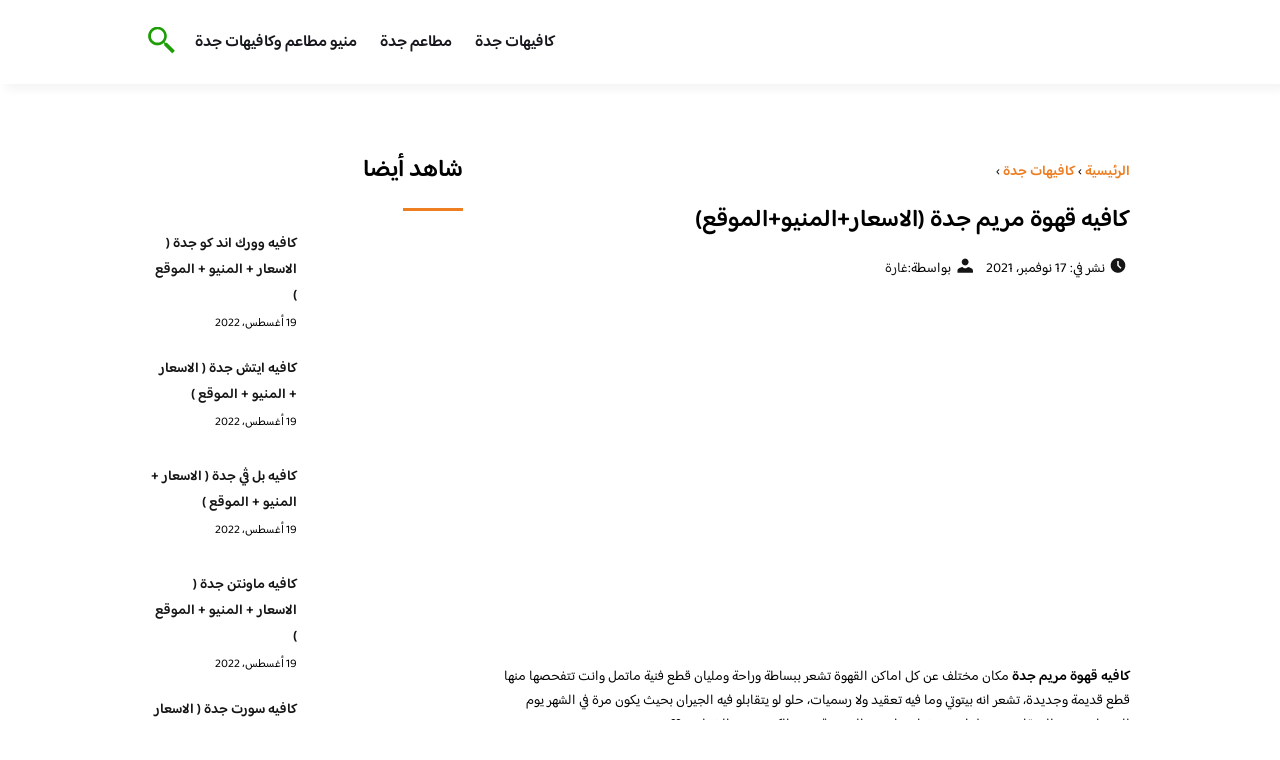

--- FILE ---
content_type: text/html; charset=UTF-8
request_url: https://www.jeddahcafe.com/2021/%D9%83%D8%A7%D9%81%D9%8A%D9%87-%D9%82%D9%87%D9%88%D8%A9-%D9%85%D8%B1%D9%8A%D9%85-%D8%AC%D8%AF%D8%A9/
body_size: 20902
content:
<!DOCTYPE html>
<html dir="rtl" lang="ar" class="no-js">
<head><meta charset="UTF-8"><script>if(navigator.userAgent.match(/MSIE|Internet Explorer/i)||navigator.userAgent.match(/Trident\/7\..*?rv:11/i)){var href=document.location.href;if(!href.match(/[?&]nowprocket/)){if(href.indexOf("?")==-1){if(href.indexOf("#")==-1){document.location.href=href+"?nowprocket=1"}else{document.location.href=href.replace("#","?nowprocket=1#")}}else{if(href.indexOf("#")==-1){document.location.href=href+"&nowprocket=1"}else{document.location.href=href.replace("#","&nowprocket=1#")}}}}</script><script>class RocketLazyLoadScripts{constructor(){this.v="1.2.3",this.triggerEvents=["keydown","mousedown","mousemove","touchmove","touchstart","touchend","wheel"],this.userEventHandler=this._triggerListener.bind(this),this.touchStartHandler=this._onTouchStart.bind(this),this.touchMoveHandler=this._onTouchMove.bind(this),this.touchEndHandler=this._onTouchEnd.bind(this),this.clickHandler=this._onClick.bind(this),this.interceptedClicks=[],window.addEventListener("pageshow",t=>{this.persisted=t.persisted}),window.addEventListener("DOMContentLoaded",()=>{this._preconnect3rdParties()}),this.delayedScripts={normal:[],async:[],defer:[]},this.trash=[],this.allJQueries=[]}_addUserInteractionListener(t){if(document.hidden){t._triggerListener();return}this.triggerEvents.forEach(e=>window.addEventListener(e,t.userEventHandler,{passive:!0})),window.addEventListener("touchstart",t.touchStartHandler,{passive:!0}),window.addEventListener("mousedown",t.touchStartHandler),document.addEventListener("visibilitychange",t.userEventHandler)}_removeUserInteractionListener(){this.triggerEvents.forEach(t=>window.removeEventListener(t,this.userEventHandler,{passive:!0})),document.removeEventListener("visibilitychange",this.userEventHandler)}_onTouchStart(t){"HTML"!==t.target.tagName&&(window.addEventListener("touchend",this.touchEndHandler),window.addEventListener("mouseup",this.touchEndHandler),window.addEventListener("touchmove",this.touchMoveHandler,{passive:!0}),window.addEventListener("mousemove",this.touchMoveHandler),t.target.addEventListener("click",this.clickHandler),this._renameDOMAttribute(t.target,"onclick","rocket-onclick"),this._pendingClickStarted())}_onTouchMove(t){window.removeEventListener("touchend",this.touchEndHandler),window.removeEventListener("mouseup",this.touchEndHandler),window.removeEventListener("touchmove",this.touchMoveHandler,{passive:!0}),window.removeEventListener("mousemove",this.touchMoveHandler),t.target.removeEventListener("click",this.clickHandler),this._renameDOMAttribute(t.target,"rocket-onclick","onclick"),this._pendingClickFinished()}_onTouchEnd(t){window.removeEventListener("touchend",this.touchEndHandler),window.removeEventListener("mouseup",this.touchEndHandler),window.removeEventListener("touchmove",this.touchMoveHandler,{passive:!0}),window.removeEventListener("mousemove",this.touchMoveHandler)}_onClick(t){t.target.removeEventListener("click",this.clickHandler),this._renameDOMAttribute(t.target,"rocket-onclick","onclick"),this.interceptedClicks.push(t),t.preventDefault(),t.stopPropagation(),t.stopImmediatePropagation(),this._pendingClickFinished()}_replayClicks(){window.removeEventListener("touchstart",this.touchStartHandler,{passive:!0}),window.removeEventListener("mousedown",this.touchStartHandler),this.interceptedClicks.forEach(t=>{t.target.dispatchEvent(new MouseEvent("click",{view:t.view,bubbles:!0,cancelable:!0}))})}_waitForPendingClicks(){return new Promise(t=>{this._isClickPending?this._pendingClickFinished=t:t()})}_pendingClickStarted(){this._isClickPending=!0}_pendingClickFinished(){this._isClickPending=!1}_renameDOMAttribute(t,e,r){t.hasAttribute&&t.hasAttribute(e)&&(event.target.setAttribute(r,event.target.getAttribute(e)),event.target.removeAttribute(e))}_triggerListener(){this._removeUserInteractionListener(this),"loading"===document.readyState?document.addEventListener("DOMContentLoaded",this._loadEverythingNow.bind(this)):this._loadEverythingNow()}_preconnect3rdParties(){let t=[];document.querySelectorAll("script[type=rocketlazyloadscript]").forEach(e=>{if(e.hasAttribute("src")){let r=new URL(e.src).origin;r!==location.origin&&t.push({src:r,crossOrigin:e.crossOrigin||"module"===e.getAttribute("data-rocket-type")})}}),t=[...new Map(t.map(t=>[JSON.stringify(t),t])).values()],this._batchInjectResourceHints(t,"preconnect")}async _loadEverythingNow(){this.lastBreath=Date.now(),this._delayEventListeners(this),this._delayJQueryReady(this),this._handleDocumentWrite(),this._registerAllDelayedScripts(),this._preloadAllScripts(),await this._loadScriptsFromList(this.delayedScripts.normal),await this._loadScriptsFromList(this.delayedScripts.defer),await this._loadScriptsFromList(this.delayedScripts.async);try{await this._triggerDOMContentLoaded(),await this._triggerWindowLoad()}catch(t){console.error(t)}window.dispatchEvent(new Event("rocket-allScriptsLoaded")),this._waitForPendingClicks().then(()=>{this._replayClicks()}),this._emptyTrash()}_registerAllDelayedScripts(){document.querySelectorAll("script[type=rocketlazyloadscript]").forEach(t=>{t.hasAttribute("data-rocket-src")?t.hasAttribute("async")&&!1!==t.async?this.delayedScripts.async.push(t):t.hasAttribute("defer")&&!1!==t.defer||"module"===t.getAttribute("data-rocket-type")?this.delayedScripts.defer.push(t):this.delayedScripts.normal.push(t):this.delayedScripts.normal.push(t)})}async _transformScript(t){return new Promise((await this._littleBreath(),navigator.userAgent.indexOf("Firefox/")>0||""===navigator.vendor)?e=>{let r=document.createElement("script");[...t.attributes].forEach(t=>{let e=t.nodeName;"type"!==e&&("data-rocket-type"===e&&(e="type"),"data-rocket-src"===e&&(e="src"),r.setAttribute(e,t.nodeValue))}),t.text&&(r.text=t.text),r.hasAttribute("src")?(r.addEventListener("load",e),r.addEventListener("error",e)):(r.text=t.text,e());try{t.parentNode.replaceChild(r,t)}catch(i){e()}}:async e=>{function r(){t.setAttribute("data-rocket-status","failed"),e()}try{let i=t.getAttribute("data-rocket-type"),n=t.getAttribute("data-rocket-src");t.text,i?(t.type=i,t.removeAttribute("data-rocket-type")):t.removeAttribute("type"),t.addEventListener("load",function r(){t.setAttribute("data-rocket-status","executed"),e()}),t.addEventListener("error",r),n?(t.removeAttribute("data-rocket-src"),t.src=n):t.src="data:text/javascript;base64,"+window.btoa(unescape(encodeURIComponent(t.text)))}catch(s){r()}})}async _loadScriptsFromList(t){let e=t.shift();return e&&e.isConnected?(await this._transformScript(e),this._loadScriptsFromList(t)):Promise.resolve()}_preloadAllScripts(){this._batchInjectResourceHints([...this.delayedScripts.normal,...this.delayedScripts.defer,...this.delayedScripts.async],"preload")}_batchInjectResourceHints(t,e){var r=document.createDocumentFragment();t.forEach(t=>{let i=t.getAttribute&&t.getAttribute("data-rocket-src")||t.src;if(i){let n=document.createElement("link");n.href=i,n.rel=e,"preconnect"!==e&&(n.as="script"),t.getAttribute&&"module"===t.getAttribute("data-rocket-type")&&(n.crossOrigin=!0),t.crossOrigin&&(n.crossOrigin=t.crossOrigin),t.integrity&&(n.integrity=t.integrity),r.appendChild(n),this.trash.push(n)}}),document.head.appendChild(r)}_delayEventListeners(t){let e={};function r(t,r){!function t(r){!e[r]&&(e[r]={originalFunctions:{add:r.addEventListener,remove:r.removeEventListener},eventsToRewrite:[]},r.addEventListener=function(){arguments[0]=i(arguments[0]),e[r].originalFunctions.add.apply(r,arguments)},r.removeEventListener=function(){arguments[0]=i(arguments[0]),e[r].originalFunctions.remove.apply(r,arguments)});function i(t){return e[r].eventsToRewrite.indexOf(t)>=0?"rocket-"+t:t}}(t),e[t].eventsToRewrite.push(r)}function i(t,e){let r=t[e];Object.defineProperty(t,e,{get:()=>r||function(){},set(i){t["rocket"+e]=r=i}})}r(document,"DOMContentLoaded"),r(window,"DOMContentLoaded"),r(window,"load"),r(window,"pageshow"),r(document,"readystatechange"),i(document,"onreadystatechange"),i(window,"onload"),i(window,"onpageshow")}_delayJQueryReady(t){let e;function r(r){if(r&&r.fn&&!t.allJQueries.includes(r)){r.fn.ready=r.fn.init.prototype.ready=function(e){return t.domReadyFired?e.bind(document)(r):document.addEventListener("rocket-DOMContentLoaded",()=>e.bind(document)(r)),r([])};let i=r.fn.on;r.fn.on=r.fn.init.prototype.on=function(){if(this[0]===window){function t(t){return t.split(" ").map(t=>"load"===t||0===t.indexOf("load.")?"rocket-jquery-load":t).join(" ")}"string"==typeof arguments[0]||arguments[0]instanceof String?arguments[0]=t(arguments[0]):"object"==typeof arguments[0]&&Object.keys(arguments[0]).forEach(e=>{let r=arguments[0][e];delete arguments[0][e],arguments[0][t(e)]=r})}return i.apply(this,arguments),this},t.allJQueries.push(r)}e=r}r(window.jQuery),Object.defineProperty(window,"jQuery",{get:()=>e,set(t){r(t)}})}async _triggerDOMContentLoaded(){this.domReadyFired=!0,await this._littleBreath(),document.dispatchEvent(new Event("rocket-DOMContentLoaded")),await this._littleBreath(),window.dispatchEvent(new Event("rocket-DOMContentLoaded")),await this._littleBreath(),document.dispatchEvent(new Event("rocket-readystatechange")),await this._littleBreath(),document.rocketonreadystatechange&&document.rocketonreadystatechange()}async _triggerWindowLoad(){await this._littleBreath(),window.dispatchEvent(new Event("rocket-load")),await this._littleBreath(),window.rocketonload&&window.rocketonload(),await this._littleBreath(),this.allJQueries.forEach(t=>t(window).trigger("rocket-jquery-load")),await this._littleBreath();let t=new Event("rocket-pageshow");t.persisted=this.persisted,window.dispatchEvent(t),await this._littleBreath(),window.rocketonpageshow&&window.rocketonpageshow({persisted:this.persisted})}_handleDocumentWrite(){let t=new Map;document.write=document.writeln=function(e){let r=document.currentScript;r||console.error("WPRocket unable to document.write this: "+e);let i=document.createRange(),n=r.parentElement,s=t.get(r);void 0===s&&(s=r.nextSibling,t.set(r,s));let a=document.createDocumentFragment();i.setStart(a,0),a.appendChild(i.createContextualFragment(e)),n.insertBefore(a,s)}}async _littleBreath(){Date.now()-this.lastBreath>45&&(await this._requestAnimFrame(),this.lastBreath=Date.now())}async _requestAnimFrame(){return document.hidden?new Promise(t=>setTimeout(t)):new Promise(t=>requestAnimationFrame(t))}_emptyTrash(){this.trash.forEach(t=>t.remove())}static run(){let t=new RocketLazyLoadScripts;t._addUserInteractionListener(t)}}RocketLazyLoadScripts.run();</script>
	
	<meta name="viewport" content="width=device-width">
	<title>كافيه قهوة مريم جدة (الاسعار+المنيو+الموقع) - كافيهات جده | افضل مقاهي جده</title><link rel="preload" as="font" href="https://fonts.gstatic.com/s/baloobhaijaan2/v21/zYX9KUwuEqdVGqM8tPDdAA_Y-_bMAIRsdO_q.woff2" crossorigin><link rel="preload" as="font" href="https://fonts.gstatic.com/s/baloobhaijaan2/v21/zYX9KUwuEqdVGqM8tPDdAA_Y-_bMAIFsdA.woff2" crossorigin><style id="wpr-usedcss">@font-face{font-family:'Baloo Bhaijaan 2';font-style:normal;font-weight:400;font-display:swap;src:url(https://fonts.gstatic.com/s/baloobhaijaan2/v21/zYX9KUwuEqdVGqM8tPDdAA_Y-_bMAIRsdO_q.woff2) format('woff2');unicode-range:U+0600-06FF,U+0750-077F,U+0870-088E,U+0890-0891,U+0897-08E1,U+08E3-08FF,U+200C-200E,U+2010-2011,U+204F,U+2E41,U+FB50-FDFF,U+FE70-FE74,U+FE76-FEFC,U+102E0-102FB,U+10E60-10E7E,U+10EC2-10EC4,U+10EFC-10EFF,U+1EE00-1EE03,U+1EE05-1EE1F,U+1EE21-1EE22,U+1EE24,U+1EE27,U+1EE29-1EE32,U+1EE34-1EE37,U+1EE39,U+1EE3B,U+1EE42,U+1EE47,U+1EE49,U+1EE4B,U+1EE4D-1EE4F,U+1EE51-1EE52,U+1EE54,U+1EE57,U+1EE59,U+1EE5B,U+1EE5D,U+1EE5F,U+1EE61-1EE62,U+1EE64,U+1EE67-1EE6A,U+1EE6C-1EE72,U+1EE74-1EE77,U+1EE79-1EE7C,U+1EE7E,U+1EE80-1EE89,U+1EE8B-1EE9B,U+1EEA1-1EEA3,U+1EEA5-1EEA9,U+1EEAB-1EEBB,U+1EEF0-1EEF1}@font-face{font-family:'Baloo Bhaijaan 2';font-style:normal;font-weight:400;font-display:swap;src:url(https://fonts.gstatic.com/s/baloobhaijaan2/v21/zYX9KUwuEqdVGqM8tPDdAA_Y-_bMAIFsdA.woff2) format('woff2');unicode-range:U+0000-00FF,U+0131,U+0152-0153,U+02BB-02BC,U+02C6,U+02DA,U+02DC,U+0304,U+0308,U+0329,U+2000-206F,U+20AC,U+2122,U+2191,U+2193,U+2212,U+2215,U+FEFF,U+FFFD}@font-face{font-family:'Baloo Bhaijaan 2';font-style:normal;font-weight:600;font-display:swap;src:url(https://fonts.gstatic.com/s/baloobhaijaan2/v21/zYX9KUwuEqdVGqM8tPDdAA_Y-_bMAIRsdO_q.woff2) format('woff2');unicode-range:U+0600-06FF,U+0750-077F,U+0870-088E,U+0890-0891,U+0897-08E1,U+08E3-08FF,U+200C-200E,U+2010-2011,U+204F,U+2E41,U+FB50-FDFF,U+FE70-FE74,U+FE76-FEFC,U+102E0-102FB,U+10E60-10E7E,U+10EC2-10EC4,U+10EFC-10EFF,U+1EE00-1EE03,U+1EE05-1EE1F,U+1EE21-1EE22,U+1EE24,U+1EE27,U+1EE29-1EE32,U+1EE34-1EE37,U+1EE39,U+1EE3B,U+1EE42,U+1EE47,U+1EE49,U+1EE4B,U+1EE4D-1EE4F,U+1EE51-1EE52,U+1EE54,U+1EE57,U+1EE59,U+1EE5B,U+1EE5D,U+1EE5F,U+1EE61-1EE62,U+1EE64,U+1EE67-1EE6A,U+1EE6C-1EE72,U+1EE74-1EE77,U+1EE79-1EE7C,U+1EE7E,U+1EE80-1EE89,U+1EE8B-1EE9B,U+1EEA1-1EEA3,U+1EEA5-1EEA9,U+1EEAB-1EEBB,U+1EEF0-1EEF1}@font-face{font-family:'Baloo Bhaijaan 2';font-style:normal;font-weight:600;font-display:swap;src:url(https://fonts.gstatic.com/s/baloobhaijaan2/v21/zYX9KUwuEqdVGqM8tPDdAA_Y-_bMAIFsdA.woff2) format('woff2');unicode-range:U+0000-00FF,U+0131,U+0152-0153,U+02BB-02BC,U+02C6,U+02DA,U+02DC,U+0304,U+0308,U+0329,U+2000-206F,U+20AC,U+2122,U+2191,U+2193,U+2212,U+2215,U+FEFF,U+FFFD}body{font-family:'baloo bhaijaan 2',sans-serif;margin:0;text-align:right;overflow-x:hidden;padding-top:80px;font-weight:400;padding-top:90px}:focus{outline:0}a{text-decoration:none;color:#151515}a:hover{color:#ee7e22}h2{font-size:16px;line-height:26px}ul{margin:0;padding:0;list-style:none}li{font-size:14px;line-height:24px}img{max-width:100%;display:block;height:inherit}p{font-size:14px;line-height:24px}.row{display:flex;flex-wrap:wrap}.clearfix:after{content:"";display:block;clear:both}.col-w-8{width:66.66666667%}.col-w-6{width:50%}.col-w-5{width:41.66666667%}.col-w-4{width:33.33333333%}.col-w-3{width:25%}.container{width:1000px;margin:auto}.section{margin-top:60px}header.header{position:fixed;top:0;right:0;width:100%;z-index:9999}header.header .row{align-items:center}#mobileNav{display:none;background:#fff;padding:20px;position:relative;border-top:1px solid #e5e5e5}#mobileNav li{width:100%;margin-bottom:10px}.close-mobileNav{position:absolute;left:20px;top:20px;z-index:2}.logo-wrap{flex:1}.logo-wrap a{display:block;max-width:200px}.logo-wrap img{width:160px}.mainM_t{display:none}.top-header{padding:10px 0;background-color:#fff;box-shadow:6px 5px 10px 0 rgba(0,0,0,.05)}.nav li{position:relative;display:inline-block;margin-left:20px}.nav li a{color:#16181d;font-size:16px;font-weight:600}.article{position:relative;margin:10px}.article h2 a{transition:all .3s}.article:hover h2 a{color:#ee7e22}.article img{width:100%;height:100%;object-fit:cover;border-radius:10px}.footer_content{background:#151515;padding:30px 0;margin-top:60px;color:#fff}.footer_content ul.brands_links li a{color:#fff;font-size:14px;transition:all .3s}.footer_content ul.brands_links li a:hover{color:#a81522}.footer_content ul.brands_links li{width:48%;display:inline-block;margin-bottom:10px}.widget_title_footer{margin:0 20px}.copyright{background:#000;padding:30px 0}.copyright p{margin:0;color:#fff;text-align:center}.copyright a{color:#fff}.mainContentWrap{margin-top:60px}.breadcrumbs{font-size:14px}.breadcrumbs a{color:#ee7e22;font-weight:600}.titleHead{margin:10px}.titleHead h1.title{font-size:24px}.titleHead .meta-article li{margin-left:10px}.meta-article{display:flex}.meta-article li{display:flex;font-size:14px}.sidebarWrap{margin:0 10px}.category-widget h3,.posts-widget h3{font-size:24px;margin:0 0 20px;position:relative;padding-bottom:20px}.category-widget h3::before,.posts-widget h3::before{content:"";position:absolute;width:60px;height:3px;background:#ee7e22;bottom:0;right:0}.category-widget ul{margin-right:20px}.category-widget ul li{margin-bottom:10px;font-size:14px}.posts-widget .row{margin-bottom:20px}.posts-widget h2{font-size:14px;margin:0;padding-right:10px}.posts-widget img{border-radius:10px}.posts-widget .time-post{padding-right:10px;font-size:12px}.content-post{margin:10px}.tags-wprapper{margin:30px 0}.tags-wprapper h4{font-size:24px;margin:0 10px 20px;position:relative;padding-bottom:20px}.tags-wprapper h4::before{content:"";position:absolute;width:60px;height:5px;background:#ee7e22;bottom:0;right:0;border-radius:10px}.tags-wprapper a{display:inline-block;padding:6px 14px;background:#a81522;color:#fff;margin-right:10px;margin-bottom:10px;font-size:14px;border-radius:10px}#relatedPostWrapper h4{font-size:24px;margin:0 10px 20px;position:relative;padding-bottom:20px}#relatedPostWrapper{margin:30px 0}#relatedPostWrapper h4::before{content:"";position:absolute;width:60px;height:5px;background:#ee7e22;bottom:0;right:0;border-radius:10px}#mainSearch{display:none;position:fixed;height:100%;width:100%;background:#1c1c1c;top:0;padding-top:300px;z-index:9}#mainSearch .text-search-field{width:80%;margin:0 10%}#mainSearch .text-search-field input[type=text]{font-family:'baloo bhaijaan 2',sans-serif;width:100%;padding:20px;font-size:16px;box-sizing:border-box}.close-mainSearch{position:absolute;right:10%;top:220px}.icon{width:20px;height:20px;background-image:url(https://www.jeddahcafe.com/wp-content/themes/uaezoom/img/icons_sprite.svg);display:block;background-size:315px;margin-left:5px}.icon.icon-time{background-position:-30px -30px}.icon.icon-user{background-position:-120px 0}.icon.icon-close{background-position:-454px -715px;width:40px;height:40px;background-size:805px}.icon-search{background-position:220px -48px;background-size:500px;width:30px;height:30px}.footer{margin-top:60px}.category-widget ul li::before{content:"";color:#27748a;font-weight:700;display:inline-block;margin-right:-1em;width:15px;height:6px;background:#e5eeff;margin-left:10px;border-radius:10px}@media screen and (max-width:1024px){.container{width:840px}.nav-primary{display:none}a.mainM_t{display:block;text-align:right;padding:10px;position:absolute;left:20px;top:13px;border-radius:5px;z-index:1;height:30px;width:30px}a.mainM_t .bar{display:block;width:28px;height:4px;background:#ee7e22;margin:5px 1px;border-radius:5px}.serach-icon-btn{position:absolute;left:90px}}@media screen and (max-width:920px){.container{width:740px}}@media screen and (max-width:768px){.container{width:100%;padding:0 20px;box-sizing:border-box}.article{margin-bottom:30px}.col-m-12{width:100%}.col-m-6{width:50%}.footer_content .row>div{margin-bottom:20px}}img.emoji{display:inline!important;border:none!important;box-shadow:none!important;height:1em!important;width:1em!important;margin:0 .07em!important;vertical-align:-.1em!important;background:0 0!important;padding:0!important}:where(.wp-block-button__link){border-radius:9999px;box-shadow:none;padding:calc(.667em + 2px) calc(1.333em + 2px);text-decoration:none}:where(.wp-block-calendar table:not(.has-background) th){background:#ddd}:where(.wp-block-columns.has-background){padding:1.25em 2.375em}:where(.wp-block-post-comments input[type=submit]){border:none}:where(.wp-block-file__button){border-radius:2em;padding:.5em 1em}:where(.wp-block-file__button):is(a):active,:where(.wp-block-file__button):is(a):focus,:where(.wp-block-file__button):is(a):hover,:where(.wp-block-file__button):is(a):visited{box-shadow:none;color:#fff;opacity:.85;text-decoration:none}ul{box-sizing:border-box}:where(.wp-block-navigation.has-background .wp-block-navigation-item a:not(.wp-element-button)),:where(.wp-block-navigation.has-background .wp-block-navigation-submenu a:not(.wp-element-button)){padding:.5em 1em}:where(.wp-block-navigation .wp-block-navigation__submenu-container .wp-block-navigation-item a:not(.wp-element-button)),:where(.wp-block-navigation .wp-block-navigation__submenu-container .wp-block-navigation-submenu a:not(.wp-element-button)),:where(.wp-block-navigation .wp-block-navigation__submenu-container .wp-block-navigation-submenu button.wp-block-navigation-item__content),:where(.wp-block-navigation .wp-block-navigation__submenu-container .wp-block-pages-list__item button.wp-block-navigation-item__content){padding:.5em 1em}:where(p.has-text-color:not(.has-link-color)) a{color:inherit}:where(.wp-block-search__button){border:1px solid #ccc;padding:.375em .625em}:where(.wp-block-search__button-inside .wp-block-search__inside-wrapper){border:1px solid #949494;padding:4px}:where(.wp-block-search__button-inside .wp-block-search__inside-wrapper) .wp-block-search__input{border:none;border-radius:0;padding:0 .25em 0 0}:where(.wp-block-search__button-inside .wp-block-search__inside-wrapper) .wp-block-search__input:focus{outline:0}:where(.wp-block-search__button-inside .wp-block-search__inside-wrapper) :where(.wp-block-search__button){padding:.125em .5em}:where(pre.wp-block-verse){font-family:inherit}:root{--wp--preset--font-size--normal:16px;--wp--preset--font-size--huge:42px}html :where(.has-border-color){border-style:solid}html :where([style*=border-top-color]){border-top-style:solid}html :where([style*=border-right-color]){border-left-style:solid}html :where([style*=border-bottom-color]){border-bottom-style:solid}html :where([style*=border-left-color]){border-right-style:solid}html :where([style*=border-width]){border-style:solid}html :where([style*=border-top-width]){border-top-style:solid}html :where([style*=border-right-width]){border-left-style:solid}html :where([style*=border-bottom-width]){border-bottom-style:solid}html :where([style*=border-left-width]){border-right-style:solid}html :where(img[class*=wp-image-]){height:auto;max-width:100%}html :where(.is-position-sticky){--wp-admin--admin-bar--position-offset:var(--wp-admin--admin-bar--height,0px)}@media screen and (max-width:600px){html :where(.is-position-sticky){--wp-admin--admin-bar--position-offset:0px}}body{--wp--preset--color--black:#000000;--wp--preset--color--cyan-bluish-gray:#abb8c3;--wp--preset--color--white:#ffffff;--wp--preset--color--pale-pink:#f78da7;--wp--preset--color--vivid-red:#cf2e2e;--wp--preset--color--luminous-vivid-orange:#ff6900;--wp--preset--color--luminous-vivid-amber:#fcb900;--wp--preset--color--light-green-cyan:#7bdcb5;--wp--preset--color--vivid-green-cyan:#00d084;--wp--preset--color--pale-cyan-blue:#8ed1fc;--wp--preset--color--vivid-cyan-blue:#0693e3;--wp--preset--color--vivid-purple:#9b51e0;--wp--preset--gradient--vivid-cyan-blue-to-vivid-purple:linear-gradient(135deg,rgba(6, 147, 227, 1) 0%,rgb(155, 81, 224) 100%);--wp--preset--gradient--light-green-cyan-to-vivid-green-cyan:linear-gradient(135deg,rgb(122, 220, 180) 0%,rgb(0, 208, 130) 100%);--wp--preset--gradient--luminous-vivid-amber-to-luminous-vivid-orange:linear-gradient(135deg,rgba(252, 185, 0, 1) 0%,rgba(255, 105, 0, 1) 100%);--wp--preset--gradient--luminous-vivid-orange-to-vivid-red:linear-gradient(135deg,rgba(255, 105, 0, 1) 0%,rgb(207, 46, 46) 100%);--wp--preset--gradient--very-light-gray-to-cyan-bluish-gray:linear-gradient(135deg,rgb(238, 238, 238) 0%,rgb(169, 184, 195) 100%);--wp--preset--gradient--cool-to-warm-spectrum:linear-gradient(135deg,rgb(74, 234, 220) 0%,rgb(151, 120, 209) 20%,rgb(207, 42, 186) 40%,rgb(238, 44, 130) 60%,rgb(251, 105, 98) 80%,rgb(254, 248, 76) 100%);--wp--preset--gradient--blush-light-purple:linear-gradient(135deg,rgb(255, 206, 236) 0%,rgb(152, 150, 240) 100%);--wp--preset--gradient--blush-bordeaux:linear-gradient(135deg,rgb(254, 205, 165) 0%,rgb(254, 45, 45) 50%,rgb(107, 0, 62) 100%);--wp--preset--gradient--luminous-dusk:linear-gradient(135deg,rgb(255, 203, 112) 0%,rgb(199, 81, 192) 50%,rgb(65, 88, 208) 100%);--wp--preset--gradient--pale-ocean:linear-gradient(135deg,rgb(255, 245, 203) 0%,rgb(182, 227, 212) 50%,rgb(51, 167, 181) 100%);--wp--preset--gradient--electric-grass:linear-gradient(135deg,rgb(202, 248, 128) 0%,rgb(113, 206, 126) 100%);--wp--preset--gradient--midnight:linear-gradient(135deg,rgb(2, 3, 129) 0%,rgb(40, 116, 252) 100%);--wp--preset--duotone--dark-grayscale:url('#wp-duotone-dark-grayscale');--wp--preset--duotone--grayscale:url('#wp-duotone-grayscale');--wp--preset--duotone--purple-yellow:url('#wp-duotone-purple-yellow');--wp--preset--duotone--blue-red:url('#wp-duotone-blue-red');--wp--preset--duotone--midnight:url('#wp-duotone-midnight');--wp--preset--duotone--magenta-yellow:url('#wp-duotone-magenta-yellow');--wp--preset--duotone--purple-green:url('#wp-duotone-purple-green');--wp--preset--duotone--blue-orange:url('#wp-duotone-blue-orange');--wp--preset--font-size--small:13px;--wp--preset--font-size--medium:20px;--wp--preset--font-size--large:36px;--wp--preset--font-size--x-large:42px;--wp--preset--spacing--20:0.44rem;--wp--preset--spacing--30:0.67rem;--wp--preset--spacing--40:1rem;--wp--preset--spacing--50:1.5rem;--wp--preset--spacing--60:2.25rem;--wp--preset--spacing--70:3.38rem;--wp--preset--spacing--80:5.06rem;--wp--preset--shadow--natural:6px 6px 9px rgba(0, 0, 0, .2);--wp--preset--shadow--deep:12px 12px 50px rgba(0, 0, 0, .4);--wp--preset--shadow--sharp:6px 6px 0px rgba(0, 0, 0, .2);--wp--preset--shadow--outlined:6px 6px 0px -3px rgba(255, 255, 255, 1),6px 6px rgba(0, 0, 0, 1);--wp--preset--shadow--crisp:6px 6px 0px rgba(0, 0, 0, 1)}:where(.is-layout-flex){gap:.5em}:where(.wp-block-columns.is-layout-flex){gap:2em}</style>
	<meta name="viewport" content="width=device-width, initial-scale=1" />
    <link rel="shortcut icon" type="image/x-icon" href="#" />
	
	<link rel="preconnect" href="https://fonts.gstatic.com" crossorigin>
	
    

	<!--[if lt IE 9]>
	<script type="rocketlazyloadscript" data-rocket-src="http://html5shiv.googlecode.com/svn/trunk/html5.js"></script>
	<script type="rocketlazyloadscript" data-rocket-src="http://css3-mediaqueries-js.googlecode.com/svn/trunk/css3-mediaqueries.js"></script>
	<![endif]
	
	<script type="rocketlazyloadscript" data-rocket-src="http://code.jquery.com/jquery-1.9.1.min.js"></script>-->
	<script type="rocketlazyloadscript" data-minify="1" async data-rocket-src="https://www.jeddahcafe.com/wp-content/cache/min/1/tag/js/gpt.js?ver=1715889355"></script>
<script type="rocketlazyloadscript">
  window.googletag = window.googletag || {cmd: []};
  googletag.cmd.push(function() {
    googletag.defineSlot('/108861785/jeddahcafe_rectagle', [300, 250], 'div-gpt-ad-1715888912083-0').addService(googletag.pubads());
    googletag.pubads().enableSingleRequest();
    googletag.enableServices();
  });
</script>
	<script type="rocketlazyloadscript">
	   $(document).ready(function(){		  
			//$("img").on('error', function() { $(this).hide(); });
			$("img").on('error', function() { $(this).attr('src','https://www.jeddahcafe.com/wp-content/themes/uaezoom/img/default.jpg'); });
		});
	</script>
	<meta name='robots' content='index, follow, max-image-preview:large, max-snippet:-1, max-video-preview:-1' />

	<!-- This site is optimized with the Yoast SEO plugin v21.8.1 - https://yoast.com/wordpress/plugins/seo/ -->
	<meta name="description" content="كافيه قهوة مريم جدة مكان مختلف عن كل اماكن القهوة تشعر ببساطة وراحة ومليان قطع فنية ماتمل وانت تتفحصها منها قطع قديمة وجديدة، تشعر انه" />
	<link rel="canonical" href="https://www.jeddahcafe.com/2021/كافيه-قهوة-مريم-جدة/" />
	<meta property="og:locale" content="ar_AR" />
	<meta property="og:type" content="article" />
	<meta property="og:title" content="كافيه قهوة مريم جدة (الاسعار+المنيو+الموقع) - كافيهات جده | افضل مقاهي جده" />
	<meta property="og:description" content="كافيه قهوة مريم جدة مكان مختلف عن كل اماكن القهوة تشعر ببساطة وراحة ومليان قطع فنية ماتمل وانت تتفحصها منها قطع قديمة وجديدة، تشعر انه" />
	<meta property="og:url" content="https://www.jeddahcafe.com/2021/كافيه-قهوة-مريم-جدة/" />
	<meta property="og:site_name" content="كافيهات جده | افضل مقاهي جده" />
	<meta property="article:published_time" content="2021-11-17T04:42:14+00:00" />
	<meta property="article:modified_time" content="2022-02-02T13:56:00+00:00" />
	<meta property="og:image" content="https://www.jeddahcafe.com/wp-content/uploads/2019/07/2021-07-31.jpg" />
	<meta property="og:image:width" content="720" />
	<meta property="og:image:height" content="960" />
	<meta property="og:image:type" content="image/jpeg" />
	<meta name="author" content="غارة" />
	<meta name="twitter:card" content="summary_large_image" />
	<meta name="twitter:label1" content="كُتب بواسطة" />
	<meta name="twitter:data1" content="غارة" />
	<meta name="twitter:label2" content="وقت القراءة المُقدّر" />
	<meta name="twitter:data2" content="4 دقائق" />
	<script type="application/ld+json" class="yoast-schema-graph">{"@context":"https://schema.org","@graph":[{"@type":"WebPage","@id":"https://www.jeddahcafe.com/2021/%d9%83%d8%a7%d9%81%d9%8a%d9%87-%d9%82%d9%87%d9%88%d8%a9-%d9%85%d8%b1%d9%8a%d9%85-%d8%ac%d8%af%d8%a9/","url":"https://www.jeddahcafe.com/2021/%d9%83%d8%a7%d9%81%d9%8a%d9%87-%d9%82%d9%87%d9%88%d8%a9-%d9%85%d8%b1%d9%8a%d9%85-%d8%ac%d8%af%d8%a9/","name":"كافيه قهوة مريم جدة (الاسعار+المنيو+الموقع) - كافيهات جده | افضل مقاهي جده","isPartOf":{"@id":"https://www.jeddahcafe.com/#website"},"primaryImageOfPage":{"@id":"https://www.jeddahcafe.com/2021/%d9%83%d8%a7%d9%81%d9%8a%d9%87-%d9%82%d9%87%d9%88%d8%a9-%d9%85%d8%b1%d9%8a%d9%85-%d8%ac%d8%af%d8%a9/#primaryimage"},"image":{"@id":"https://www.jeddahcafe.com/2021/%d9%83%d8%a7%d9%81%d9%8a%d9%87-%d9%82%d9%87%d9%88%d8%a9-%d9%85%d8%b1%d9%8a%d9%85-%d8%ac%d8%af%d8%a9/#primaryimage"},"thumbnailUrl":"https://www.jeddahcafe.com/wp-content/uploads/2019/07/2021-07-31.jpg","datePublished":"2021-11-17T04:42:14+00:00","dateModified":"2022-02-02T13:56:00+00:00","author":{"@id":"https://www.jeddahcafe.com/#/schema/person/40817633c605ded64dac42767577099b"},"description":"كافيه قهوة مريم جدة مكان مختلف عن كل اماكن القهوة تشعر ببساطة وراحة ومليان قطع فنية ماتمل وانت تتفحصها منها قطع قديمة وجديدة، تشعر انه","breadcrumb":{"@id":"https://www.jeddahcafe.com/2021/%d9%83%d8%a7%d9%81%d9%8a%d9%87-%d9%82%d9%87%d9%88%d8%a9-%d9%85%d8%b1%d9%8a%d9%85-%d8%ac%d8%af%d8%a9/#breadcrumb"},"inLanguage":"ar","potentialAction":[{"@type":"ReadAction","target":["https://www.jeddahcafe.com/2021/%d9%83%d8%a7%d9%81%d9%8a%d9%87-%d9%82%d9%87%d9%88%d8%a9-%d9%85%d8%b1%d9%8a%d9%85-%d8%ac%d8%af%d8%a9/"]}]},{"@type":"ImageObject","inLanguage":"ar","@id":"https://www.jeddahcafe.com/2021/%d9%83%d8%a7%d9%81%d9%8a%d9%87-%d9%82%d9%87%d9%88%d8%a9-%d9%85%d8%b1%d9%8a%d9%85-%d8%ac%d8%af%d8%a9/#primaryimage","url":"https://www.jeddahcafe.com/wp-content/uploads/2019/07/2021-07-31.jpg","contentUrl":"https://www.jeddahcafe.com/wp-content/uploads/2019/07/2021-07-31.jpg","width":720,"height":960,"caption":"كافيه قهوة مريم جدة"},{"@type":"BreadcrumbList","@id":"https://www.jeddahcafe.com/2021/%d9%83%d8%a7%d9%81%d9%8a%d9%87-%d9%82%d9%87%d9%88%d8%a9-%d9%85%d8%b1%d9%8a%d9%85-%d8%ac%d8%af%d8%a9/#breadcrumb","itemListElement":[{"@type":"ListItem","position":1,"name":"Home","item":"https://www.jeddahcafe.com/"},{"@type":"ListItem","position":2,"name":"كافيه قهوة مريم جدة (الاسعار+المنيو+الموقع)"}]},{"@type":"WebSite","@id":"https://www.jeddahcafe.com/#website","url":"https://www.jeddahcafe.com/","name":"كافيهات جده | افضل مقاهي جده","description":"دليلك المفيد من تقييمات الناس في كافيهات جده نشارككم بصور و معلومات عن كل كافيه في جده جمعنا لكم افضل المقاهي و المطاعم في جدة اتمنى ان يعجبكم","potentialAction":[{"@type":"SearchAction","target":{"@type":"EntryPoint","urlTemplate":"https://www.jeddahcafe.com/?s={search_term_string}"},"query-input":"required name=search_term_string"}],"inLanguage":"ar"},{"@type":"Person","@id":"https://www.jeddahcafe.com/#/schema/person/40817633c605ded64dac42767577099b","name":"غارة","image":{"@type":"ImageObject","inLanguage":"ar","@id":"https://www.jeddahcafe.com/#/schema/person/image/","url":"https://secure.gravatar.com/avatar/c6cb5f18067d2abd49bc35c8f8fd3060?s=96&d=mm&r=g","contentUrl":"https://secure.gravatar.com/avatar/c6cb5f18067d2abd49bc35c8f8fd3060?s=96&d=mm&r=g","caption":"غارة"}}]}</script>
	<!-- / Yoast SEO plugin. -->



<link rel="alternate" type="application/rss+xml" title="كافيهات جده | افضل مقاهي جده &laquo; كافيه قهوة مريم جدة (الاسعار+المنيو+الموقع) خلاصة التعليقات" href="https://www.jeddahcafe.com/2021/%d9%83%d8%a7%d9%81%d9%8a%d9%87-%d9%82%d9%87%d9%88%d8%a9-%d9%85%d8%b1%d9%8a%d9%85-%d8%ac%d8%af%d8%a9/feed/" />
<style type="text/css"></style>
	

<style id='global-styles-inline-css' type='text/css'></style>
<style id='rocket-lazyload-inline-css' type='text/css'>
.rll-youtube-player{position:relative;padding-bottom:56.23%;height:0;overflow:hidden;max-width:100%;}.rll-youtube-player:focus-within{outline: 2px solid currentColor;outline-offset: 5px;}.rll-youtube-player iframe{position:absolute;top:0;left:0;width:100%;height:100%;z-index:100;background:0 0}.rll-youtube-player img{bottom:0;display:block;left:0;margin:auto;max-width:100%;width:100%;position:absolute;right:0;top:0;border:none;height:auto;-webkit-transition:.4s all;-moz-transition:.4s all;transition:.4s all}.rll-youtube-player img:hover{-webkit-filter:brightness(75%)}.rll-youtube-player .play{height:100%;width:100%;left:0;top:0;position:absolute;background:url(https://www.jeddahcafe.com/wp-content/plugins/wp-rocket 2/assets/img/youtube.png) no-repeat center;background-color: transparent !important;cursor:pointer;border:none;}
</style>
<link rel="https://api.w.org/" href="https://www.jeddahcafe.com/wp-json/" /><link rel="alternate" type="application/json" href="https://www.jeddahcafe.com/wp-json/wp/v2/posts/7768" /><link rel="EditURI" type="application/rsd+xml" title="RSD" href="https://www.jeddahcafe.com/xmlrpc.php?rsd" />
<link rel="wlwmanifest" type="application/wlwmanifest+xml" href="https://www.jeddahcafe.com/wp-includes/wlwmanifest.xml" />
<meta name="generator" content="WordPress 6.2.8" />
<link rel='shortlink' href='https://www.jeddahcafe.com/?p=7768' />
<link rel="alternate" type="application/json+oembed" href="https://www.jeddahcafe.com/wp-json/oembed/1.0/embed?url=https%3A%2F%2Fwww.jeddahcafe.com%2F2021%2F%25d9%2583%25d8%25a7%25d9%2581%25d9%258a%25d9%2587-%25d9%2582%25d9%2587%25d9%2588%25d8%25a9-%25d9%2585%25d8%25b1%25d9%258a%25d9%2585-%25d8%25ac%25d8%25af%25d8%25a9%2F" />
<link rel="alternate" type="text/xml+oembed" href="https://www.jeddahcafe.com/wp-json/oembed/1.0/embed?url=https%3A%2F%2Fwww.jeddahcafe.com%2F2021%2F%25d9%2583%25d8%25a7%25d9%2581%25d9%258a%25d9%2587-%25d9%2582%25d9%2587%25d9%2588%25d8%25a9-%25d9%2585%25d8%25b1%25d9%258a%25d9%2585-%25d8%25ac%25d8%25af%25d8%25a9%2F&#038;format=xml" />
<link rel="preload" as="image" href="https://www.jeddahcafe.com/wp-content/uploads/2019/07/2021-07-31.jpg" imagesrcset="https://www.jeddahcafe.com/wp-content/uploads/2019/07/2021-07-31.jpg 720w, https://www.jeddahcafe.com/wp-content/uploads/2019/07/2021-07-31-225x300.jpg 225w" imagesizes="(max-width: 720px) 100vw, 720px" /><link rel="icon" href="https://www.jeddahcafe.com/wp-content/uploads/2021/08/cropped-j-favicon-32x32.png" sizes="32x32" />
<link rel="icon" href="https://www.jeddahcafe.com/wp-content/uploads/2021/08/cropped-j-favicon-192x192.png" sizes="192x192" />
<link rel="apple-touch-icon" href="https://www.jeddahcafe.com/wp-content/uploads/2021/08/cropped-j-favicon-180x180.png" />
<meta name="msapplication-TileImage" content="https://www.jeddahcafe.com/wp-content/uploads/2021/08/cropped-j-favicon-270x270.png" />
<noscript><style id="rocket-lazyload-nojs-css">.rll-youtube-player, [data-lazy-src]{display:none !important;}</style></noscript>	

<meta name="google-site-verification" content="11DyiAj8d-91RVopo86BpJlTUeh1miTeQ_qVI-k2VRk" />

</head>

<body class="rtl post-template-default single single-post postid-7768 single-format-standard">
<header class="header">
		<div class="top-header">
            <div class="container">
                <div class="row">				
                    <div class="logo-wrap">
                        <a href="https://www.jeddahcafe.com"><img src="data:image/svg+xml,%3Csvg%20xmlns='http://www.w3.org/2000/svg'%20viewBox='0%200%20160%2064'%3E%3C/svg%3E" width="160px" height="64px" alt="كافيهات جده | افضل مقاهي جده" data-lazy-src="https://www.jeddahcafe.com/wp-content/themes/uaezoom/img/logo-jeddahcafe.png" ><noscript><img src="https://www.jeddahcafe.com/wp-content/themes/uaezoom/img/logo-jeddahcafe.png" width="160px" height="64px" alt="كافيهات جده | افضل مقاهي جده" ></noscript></a>						
                    </div>
					<div class="main_menu_wrapper">
                        <a href="#" class="mainM_t"  aria-label="Mobile Menu" onclick="document.getElementById('mobileNav').style.display = 'block';">
                            <i class="bar"></i>
                            <i class="bar"></i>
                            <i class="bar"></i>
                        </a>
                        <div class="nav-primary">
							<div class="menu-main-menu-container"><ul id="menu-main-menu" class="nav"><li id="menu-item-29023" class="menu-item menu-item-type-taxonomy menu-item-object-category current-post-ancestor current-menu-parent current-post-parent menu-item-29023"><a href="https://www.jeddahcafe.com/category/jeddah-cafe/">كافيهات جدة</a></li>
<li id="menu-item-29024" class="menu-item menu-item-type-taxonomy menu-item-object-category menu-item-29024"><a href="https://www.jeddahcafe.com/category/%d9%85%d8%b7%d8%a7%d8%b9%d9%85-%d8%ac%d8%af%d8%a9/">مطاعم جدة</a></li>
<li id="menu-item-29025" class="menu-item menu-item-type-taxonomy menu-item-object-category menu-item-29025"><a href="https://www.jeddahcafe.com/category/%d9%85%d9%86%d9%8a%d9%88-%d9%85%d8%b7%d8%a7%d8%b9%d9%85-%d9%88%d9%83%d8%a7%d9%81%d9%8a%d9%87%d8%a7%d8%aa-%d8%ac%d8%af%d8%a9/">منيو مطاعم وكافيهات جدة</a></li>
</ul></div>      
                        </div>  	
					 </div>	
					 <a href="#" class="serach-icon-btn" aria-label="Search" onclick="document.getElementById('mainSearch').style.display = 'block';"><span class="icon icon-search"></span></a>
      
                </div>
            </div>
		</div>
		<div id="mobileNav">
		<a href="#"  onclick="document.getElementById('mobileNav').style.display = 'none';" class="close-mobileNav"><span class="icon icon-close"></span></a>
			<div class="menu-main-menu-container"><ul id="menu-main-menu-1" class="nav"><li class="menu-item menu-item-type-taxonomy menu-item-object-category current-post-ancestor current-menu-parent current-post-parent menu-item-29023"><a href="https://www.jeddahcafe.com/category/jeddah-cafe/">كافيهات جدة</a></li>
<li class="menu-item menu-item-type-taxonomy menu-item-object-category menu-item-29024"><a href="https://www.jeddahcafe.com/category/%d9%85%d8%b7%d8%a7%d8%b9%d9%85-%d8%ac%d8%af%d8%a9/">مطاعم جدة</a></li>
<li class="menu-item menu-item-type-taxonomy menu-item-object-category menu-item-29025"><a href="https://www.jeddahcafe.com/category/%d9%85%d9%86%d9%8a%d9%88-%d9%85%d8%b7%d8%a7%d8%b9%d9%85-%d9%88%d9%83%d8%a7%d9%81%d9%8a%d9%87%d8%a7%d8%aa-%d8%ac%d8%af%d8%a9/">منيو مطاعم وكافيهات جدة</a></li>
</ul></div>   	
		</div>
		<form id="mainSearch"  action="https://www.jeddahcafe.com" >
			<a href="#"  onclick="document.getElementById('mainSearch').style.display = 'none';" class="close-mainSearch"><span class="icon icon-close"></span></a>
			<div class="text-search-field">
				<input type="text" placeholder="كلمة البحث هنا ..." name="s" >
			</div>
		</form>

	</header>


	<div class="mainContentWrap">
		<div class="container">			
			<div class="row">
				<div class="col-w-8 col-m-12">
								
					<div class="contentWrap" itemscope itemtype="https://schema.org/ScholarlyArticle">
						<div class="titleHead">
							<div class="breadcrumbs" itemscope itemtype="http://schema.org/BreadcrumbList"><span itemprop="itemListElement" itemscope itemtype="http://schema.org/ListItem"><a class="breadcrumbs__link" href="https://www.jeddahcafe.com/" itemprop="item"><span itemprop="name">الرئيسية</span></a><meta itemprop="position" content="1" /></span><span class="breadcrumbs__separator"> › </span><span itemprop="itemListElement" itemscope itemtype="http://schema.org/ListItem"><a class="breadcrumbs__link" href="https://www.jeddahcafe.com/category/jeddah-cafe/" itemprop="item"><span itemprop="name">كافيهات جدة</span></a><meta itemprop="position" content="2" /></span><span class="breadcrumbs__separator"> › </span></div><!-- .breadcrumbs -->	
							<h1 class="title" itemprop="headline">كافيه قهوة مريم جدة (الاسعار+المنيو+الموقع)</h1>
							<ul class="meta-article">
								<li> <span class="icon icon-time"></span><span class="meks_time_ago_single">نشر في: 17 نوفمبر، 2021</span></li>
									<li><span class="icon icon-user"></span>بواسطة: <a href="https://www.jeddahcafe.com/author/raid/"> <span itemprop="author">غارة</span> </a></li>							</ul>  					
						</div>
						<div class="content-post">
							<span class="entry-date" itemprop="datePublished" style="display:none;">2021-11-17T07:42:14+00:00</span>
							<div itemprop="publisher" itemscope itemtype="https://schema.org/Organization">
								<span itemprop="name"  style="display:none;">مطاعم و كافيهات الخليج</span>
								<div itemprop="logo" itemscope itemtype="https://schema.org/ImageObject">
									<meta itemprop="url" content="https://www.jeddahcafe.com/wp-content/themes/uaezoom/img/logo-bestgcc.png">
								</div>
								</div>
																<a href="https://www.jeddahcafe.com/2021/%d9%83%d8%a7%d9%81%d9%8a%d9%87-%d9%82%d9%87%d9%88%d8%a9-%d9%85%d8%b1%d9%8a%d9%85-%d8%ac%d8%af%d8%a9/" title="كافيه قهوة مريم جدة (الاسعار+المنيو+الموقع)">
									<img src="data:image/svg+xml,%3Csvg%20xmlns='http://www.w3.org/2000/svg'%20viewBox='0%200%20640%20360'%3E%3C/svg%3E" height="360" width="640" alt="كافيه قهوة مريم جدة (الاسعار+المنيو+الموقع)" data-lazy-src="https://www.jeddahcafe.com/wp-content/uploads/2019/07/2021-07-31-640x360.jpg" /><noscript><img src="https://www.jeddahcafe.com/wp-content/uploads/2019/07/2021-07-31-640x360.jpg" height="360" width="640" alt="كافيه قهوة مريم جدة (الاسعار+المنيو+الموقع)" /></noscript>
								</a>
															<div itemprop="description">
								<p><strong>كافيه قهوة مريم جدة</strong> مكان مختلف عن كل اماكن القهوة تشعر ببساطة وراحة ومليان قطع فنية ماتمل وانت تتفحصها منها قطع قديمة وجديدة، تشعر انه بيتوتي وما فيه تعقيد ولا رسميات، حلو لو يتقابلو فيه الجيران بحيث يكون مرة في الشهر يوم للسيدات ويوم للمتقاعدين مثلا او يوم شبابي ، او يوم الضومنة ، يوم الكيرم ، يوم الشطرنج ❤️،</p>
<ul>
<li><span style="color: #ff0000;"><b>الأسم</b></span> : كافيه قهوة مريم- Qahwat mariam</li>
<li><span style="color: #ff0000;"><strong>التصنيف</strong></span> : عوائل – أفراد</li>
<li><strong> <span style="color: #ff0000;">النوع</span></strong> : كافيه</li>
<li><strong> <span style="color: #ff0000;">الاسعار</span></strong> :  متوسطة إلى مرتفعة</li>
<li> <span style="color: #ff0000;"><strong>الاطفال</strong></span> : مسموح</li>
<li><span style="color: #ff0000;"><strong>بارتشن</strong></span>: لا يوجد</li>
<li><span style="color: #ff0000;"><strong>الموسيقى</strong></span> :لا يوجد</li>
<li><span style="color: #ff0000;"><strong>‏أوقات العمل</strong></span> : 7AM–12AM/ الجمعة 1PM–12AM</li>
<li><strong><span style="color: #ff0000;">خرائط جوجل</span>: </strong>للدخول الى الكافيه عبر خرائط جوجل <a href="https://maps.app.goo.gl/pMT31APZ21eVJaiS6" target="_blank" rel="noopener">اضغط هنا</a></li>
<li><span style="color: #ff0000;"><strong>صفحه الكوفي على انستقرام</strong></span>: للدخول <a href="https://instagram.com/qahwat.mariam?utm_medium=copy_link" target="_blank" rel="noopener">اضغط هنا</a></li>
</ul>
<h2><span style="color: #ff0000;">عنوان كافيه قهوة مريم جدة</span></h2>
<p>Amnh bent wahb, المحمدية، جدة</p>
<h3><span style="color: #ff0000;">رقم كافيه قهوة مريم جدة</span></h3>
<p dir="rtl">‏‪+966 56 008 6564‬‏</p>
<p>&nbsp;</p>
<p><a href="https://www.jeddahcafe.com/2019/كافيه-قهوة-مريم-جدة" target="_blank" rel="noopener"><img decoding="async" class="alignnone wp-image-7772 size-full" title=" قهوة مريم" src="data:image/svg+xml,%3Csvg%20xmlns='http://www.w3.org/2000/svg'%20viewBox='0%200%201080%201349'%3E%3C/svg%3E" alt="قهوة مريم" width="1080" height="1349" data-lazy-srcset="https://www.jeddahcafe.com/wp-content/uploads/2019/07/66009358_618127595348389_5300381472024647183_n.jpg 1080w, https://www.jeddahcafe.com/wp-content/uploads/2019/07/66009358_618127595348389_5300381472024647183_n-240x300.jpg 240w, https://www.jeddahcafe.com/wp-content/uploads/2019/07/66009358_618127595348389_5300381472024647183_n-768x959.jpg 768w, https://www.jeddahcafe.com/wp-content/uploads/2019/07/66009358_618127595348389_5300381472024647183_n-820x1024.jpg 820w, https://www.jeddahcafe.com/wp-content/uploads/2019/07/66009358_618127595348389_5300381472024647183_n-810x1012.jpg 810w" data-lazy-sizes="(max-width: 1080px) 100vw, 1080px" data-lazy-src="https://www.jeddahcafe.com/wp-content/uploads/2019/07/66009358_618127595348389_5300381472024647183_n.jpg" /><noscript><img decoding="async" class="alignnone wp-image-7772 size-full" title=" قهوة مريم" src="https://www.jeddahcafe.com/wp-content/uploads/2019/07/66009358_618127595348389_5300381472024647183_n.jpg" alt="قهوة مريم" width="1080" height="1349" srcset="https://www.jeddahcafe.com/wp-content/uploads/2019/07/66009358_618127595348389_5300381472024647183_n.jpg 1080w, https://www.jeddahcafe.com/wp-content/uploads/2019/07/66009358_618127595348389_5300381472024647183_n-240x300.jpg 240w, https://www.jeddahcafe.com/wp-content/uploads/2019/07/66009358_618127595348389_5300381472024647183_n-768x959.jpg 768w, https://www.jeddahcafe.com/wp-content/uploads/2019/07/66009358_618127595348389_5300381472024647183_n-820x1024.jpg 820w, https://www.jeddahcafe.com/wp-content/uploads/2019/07/66009358_618127595348389_5300381472024647183_n-810x1012.jpg 810w" sizes="(max-width: 1080px) 100vw, 1080px" /></noscript></a></p>
<p>&nbsp;</p>
<h3><span style="color: #ff0000;">افضل ما يقدمه الكافيه</span></h3>
<p>_سولتد كراميل لاتية ٢٠ريال.<br />
.<br />
_كابتشينو ١٦ريال.<br />
.<br />
_كيكةمريم ١٨ريال.<br />
.<br />
المكان للأفراد وللعائلات ،جلسات داخلية وخارجية ،حبيت اجواءة رايقة وهادئة ،يعني مكان تروحين تروقين فية وتستمتعين&#8230;</p>
<p>يقدمون حلا غريبة بالمكسرات ضيافة مع كل كوب قهوة لذيذة ..<br />
بالنسبة لطلبات اكثر شي عجبنا وممميز سولتد كراميل لاتية .<br />
.<br />
.<br />
أوقات العمل /يفتح يوميا من ٧الصباح .</p>
<p><a href="https://www.jeddahcafe.com/2019/كافيه-قهوة-مريم-جدة" target="_blank" rel="noopener"><img decoding="async" class="alignnone wp-image-8306 size-full" title="كافيهات جدة" src="data:image/svg+xml,%3Csvg%20xmlns='http://www.w3.org/2000/svg'%20viewBox='0%200%201080%201350'%3E%3C/svg%3E" alt="كافيهات جدة" width="1080" height="1350" data-lazy-srcset="https://www.jeddahcafe.com/wp-content/uploads/2019/07/jeddah_cafe_67384890_1019478594889033_6597095569117978380_n.jpg 1080w, https://www.jeddahcafe.com/wp-content/uploads/2019/07/jeddah_cafe_67384890_1019478594889033_6597095569117978380_n-240x300.jpg 240w, https://www.jeddahcafe.com/wp-content/uploads/2019/07/jeddah_cafe_67384890_1019478594889033_6597095569117978380_n-768x960.jpg 768w, https://www.jeddahcafe.com/wp-content/uploads/2019/07/jeddah_cafe_67384890_1019478594889033_6597095569117978380_n-819x1024.jpg 819w, https://www.jeddahcafe.com/wp-content/uploads/2019/07/jeddah_cafe_67384890_1019478594889033_6597095569117978380_n-810x1013.jpg 810w" data-lazy-sizes="(max-width: 1080px) 100vw, 1080px" data-lazy-src="https://www.jeddahcafe.com/wp-content/uploads/2019/07/jeddah_cafe_67384890_1019478594889033_6597095569117978380_n.jpg" /><noscript><img decoding="async" class="alignnone wp-image-8306 size-full" title="كافيهات جدة" src="https://www.jeddahcafe.com/wp-content/uploads/2019/07/jeddah_cafe_67384890_1019478594889033_6597095569117978380_n.jpg" alt="كافيهات جدة" width="1080" height="1350" srcset="https://www.jeddahcafe.com/wp-content/uploads/2019/07/jeddah_cafe_67384890_1019478594889033_6597095569117978380_n.jpg 1080w, https://www.jeddahcafe.com/wp-content/uploads/2019/07/jeddah_cafe_67384890_1019478594889033_6597095569117978380_n-240x300.jpg 240w, https://www.jeddahcafe.com/wp-content/uploads/2019/07/jeddah_cafe_67384890_1019478594889033_6597095569117978380_n-768x960.jpg 768w, https://www.jeddahcafe.com/wp-content/uploads/2019/07/jeddah_cafe_67384890_1019478594889033_6597095569117978380_n-819x1024.jpg 819w, https://www.jeddahcafe.com/wp-content/uploads/2019/07/jeddah_cafe_67384890_1019478594889033_6597095569117978380_n-810x1013.jpg 810w" sizes="(max-width: 1080px) 100vw, 1080px" /></noscript></a></p>
<p>&nbsp;</p>
<h3><span style="color: #ff0000;">منيو كافيه قهوة مريم </span></h3>
<p class=" Igw0E IwRSH eGOV_ _4EzTm pjcA_ aGBdT ">-✨وصف المكان:<br />
قهوة جديدة نوعًا ما.. عندهم جلسات داخلية و خارجية.. حبيت ديكور الجلسات الخارجية يبغالها زيارة وقت الجو الحلو 😍👌🏽..<br />
.<br />
المحل يقدم أنواع قهوة مختلفة و كيك وبتيفور..<br />
عندهم واي فاي وبطاقة الولاء اللي تهديك مشروب مجاني بعد عدد من الزيارات .. أحس المكان ممتاز للمذاكرة و الشغل..<br />
و كمان عندهم مكتبة مصغرة 😍📚<br />
.<br />
. -✨الطلبات:<br />
آيس سولتد كراميل لاتيه |٢٠ ريال<br />
كورتادو | ١٥ ريال<br />
.<br />
الطعم لذيذ و مضبوط .. ماعندهم غطاء للأكواب الصغيرة لذلك عشت مغامرة لطيفة في السيارة مع الكوب والمطبات 🌚💔<br />
.<br />
ياليت ينوعو في خيارات الأكل أو على الأقل يوفرون خيارات للفطور خصوصًا إنهم يفتحون من الصباح بدري 🙏🏽..<br />
.<br />
موفقين إن شاء الله وأتمنى لهم مزيد من التقدم<br />
.<br />
و بس والله 👋🏽💙</p>
<p><a href="https://www.jeddahcafe.com/2019/كافيه-قهوة-مريم-جدة" target="_blank" rel="noopener"><img decoding="async" class="alignnone wp-image-25829 size-full" title="منيو كافيه قهوة مريم" src="data:image/svg+xml,%3Csvg%20xmlns='http://www.w3.org/2000/svg'%20viewBox='0%200%20464%20299'%3E%3C/svg%3E" alt="منيو كافيه قهوة مريم" width="464" height="299" data-lazy-srcset="https://www.jeddahcafe.com/wp-content/uploads/2021/11/3-15.png 464w, https://www.jeddahcafe.com/wp-content/uploads/2021/11/3-15-300x193.png 300w" data-lazy-sizes="(max-width: 464px) 100vw, 464px" data-lazy-src="https://www.jeddahcafe.com/wp-content/uploads/2021/11/3-15.png" /><noscript><img decoding="async" class="alignnone wp-image-25829 size-full" title="منيو كافيه قهوة مريم" src="https://www.jeddahcafe.com/wp-content/uploads/2021/11/3-15.png" alt="منيو كافيه قهوة مريم" width="464" height="299" srcset="https://www.jeddahcafe.com/wp-content/uploads/2021/11/3-15.png 464w, https://www.jeddahcafe.com/wp-content/uploads/2021/11/3-15-300x193.png 300w" sizes="(max-width: 464px) 100vw, 464px" /></noscript></a></p>
<p>&nbsp;</p>
<p><a href="https://www.jeddahcafe.com/2019/كافيه-قهوة-مريم-جدة" target="_blank" rel="noopener"><img decoding="async" class="alignnone wp-image-23666 size-full" title="منيو كافيه قهوة مريم جدة" src="data:image/svg+xml,%3Csvg%20xmlns='http://www.w3.org/2000/svg'%20viewBox='0%200%20720%20960'%3E%3C/svg%3E" alt="منيو كافيه قهوة مريم جدة" width="720" height="960" data-lazy-srcset="https://www.jeddahcafe.com/wp-content/uploads/2019/07/2021-10-11.jpg 720w, https://www.jeddahcafe.com/wp-content/uploads/2019/07/2021-10-11-225x300.jpg 225w" data-lazy-sizes="(max-width: 720px) 100vw, 720px" data-lazy-src="https://www.jeddahcafe.com/wp-content/uploads/2019/07/2021-10-11.jpg" /><noscript><img decoding="async" class="alignnone wp-image-23666 size-full" title="منيو كافيه قهوة مريم جدة" src="https://www.jeddahcafe.com/wp-content/uploads/2019/07/2021-10-11.jpg" alt="منيو كافيه قهوة مريم جدة" width="720" height="960" srcset="https://www.jeddahcafe.com/wp-content/uploads/2019/07/2021-10-11.jpg 720w, https://www.jeddahcafe.com/wp-content/uploads/2019/07/2021-10-11-225x300.jpg 225w" sizes="(max-width: 720px) 100vw, 720px" /></noscript></a></p>
<h3><span style="color: #008000;">اراء المتابعين</span></h3>
<h4><span style="color: #008000;">التقرير الأول</span></h4>
<p>رغم ان المحل صغير الا انه من اجمل وارقى الاماكن اللي زرتها المكان هادئ ومريح بشكل عام جميل قهوتهم لذيذه انا طلبت اندلسي مع كيكة التفاح جربوها استمتعت بالتجربه وراح اكررها 👍🏾👍🏾👍🏾👍🏾👍🏾👍🏾👍🏾</p>
<h4><span style="color: #008000;">التقرير الثاني</span></h4>
<div class="JUBMnc-GmP9w-DARUcf-dIxMhd-ShBeI-content-ornU0b-Vkfede-text JUBMnc-GmP9w-DARUcf-ShBeI-content" aria-hidden="true">
<div class="JUBMnc-GmP9w-DARUcf-dIxMhd-ShBeI-content-haAclf-Vkfede-text"><span class="JUBMnc-GmP9w-DARUcf-dIxMhd-ShBeI-text" dir="rtl">التقييم الكامل 👇🏼👇🏼 Full review بالصور 🧁☕️🧋With pictures الطعم ممتاز، الجودة ممتاز ، السعر جيد، الخدمة ممتازة، مستوى النظافة ممتازه، تصاميم المكان جدا جميله وبسيطه ومريحه للعين .. تجربتي كانت فلات وايت مع كيكة التفاح 🍎 القهوه جدا مزبوطه والكيكه جدا لذيذه .. وباعتمد هذا الطلب ان شاء الله شكرا لكل العاملين على المطعم للاهتمام بالزبائن بشكل سريع والاهتمام بالاحترازات الوقائية ولن تكون الزياره الاخيره 👍🏼 شكرا لكم 🙏🏼☺️</span></div>
</div>
<h4><span style="color: #008000;">التقرير الثالث</span></h4>
<div class="REBOIc-wcwwM-H1e3jb-haAclf" role="img" aria-label="تقييم ‪5‬‏">مكان دافئ وهادي وقهوتهم لذيذة والباريستا بشوش ومرحّب دائماً، أكثر قهوة أحب أروحها خصوصاً إن فيها جلسات داخليه وخارجية، بس العيب الوحيد إنه مافيها دورات مياه</div>
<h4><span style="color: #008000;">التقرير الرابع</span></h4>
<div class="JUBMnc-GmP9w-DARUcf-dIxMhd-ShBeI-content-ornU0b-Vkfede-text JUBMnc-GmP9w-DARUcf-ShBeI-content" aria-hidden="true">
<div class="JUBMnc-GmP9w-DARUcf-dIxMhd-ShBeI-content-haAclf-Vkfede-text"><span class="JUBMnc-GmP9w-DARUcf-dIxMhd-ShBeI-text" dir="rtl">كوفي يمثل الفن بكل تفاصيله ✨ حبيت انه ملموم وبسيط 🤍 قهوتهم لذيذه والجلسه فيه ممتعه 👌🏻 في العاب واشياء مثيرة للاهتمام 🥰 شدتني التفاصيل الدقيقه وتناسق كل شيء مع بعضه 🤘🏻 انصحكم تزوروه وتكتشفو تفاصيله باانفسكم ☝🏼</span></div>
</div>
<h4><span style="color: #008000;">التقرير الخامس</span></h4>
<div class="JUBMnc-GmP9w-DARUcf-dIxMhd-ShBeI-content-ornU0b-Vkfede-text JUBMnc-GmP9w-DARUcf-ShBeI-content" aria-hidden="true">
<div class="JUBMnc-GmP9w-DARUcf-dIxMhd-ShBeI-content-haAclf-Vkfede-text"><span class="JUBMnc-GmP9w-DARUcf-dIxMhd-ShBeI-text">السلام عليكم ورحمة الله وبركاته : الطعم: جميل والقهوه محبوكه وكايفه وتستاهل التجربه وراح ارجع ازورها واستمتع بالطعم ثاني .. السعر: الاسعار جيدة مقارنة بالجودة في المنتجات .. المكان: جميل وله طابع ورونق خاص مع صغر حجم المكان ولكن يعطيك احساس بدفء المكان وروعته ولكن ينقصه مواقف. .. الموظفين: الصراحة الاخ قمة في الذوق و الاخلاق وافادنا عن انواع القهوه المتوفره لديهم .. نعم انصح بالزياره🌹👍 وفي الختام سبحان الله وبحمده سبحان الله العظيم</span></div>
</div>
<h4><span style="color: #008000;">التقرير السادس</span></h4>
<div class="JUBMnc-GmP9w-DARUcf-dIxMhd-ShBeI-content-ornU0b-Vkfede-text JUBMnc-GmP9w-DARUcf-ShBeI-content" aria-hidden="true">
<div class="JUBMnc-GmP9w-DARUcf-dIxMhd-ShBeI-content-haAclf-Vkfede-text"><span class="JUBMnc-GmP9w-DARUcf-dIxMhd-ShBeI-text" dir="rtl">القهوة جميلة نوعاً ما وفيها منطقة جلوس للأفراد وللعائلات .. داخلية وخارجية .. حبيت اجواءة رايقة وهادئة .. وحلاة الجلسات الخارجية في وقت الاجواء الحلوه لمن يضبط الجو .. الضيافه عندهم غريبة بالمكسرات .. وهذي بادرة حلوه منهم لكسب الزوار .. بحسن التعامل .. عندهم قائمة بالقهوه .. وانواع مختلفة من الحلويات .. اشوف المكان مناسب للي يحبون يذاكرون خارج المنزل .. اتمنى لهم التوفيق ..🌹</span></div>
</div>
<p>&nbsp;</p>
<p><a href="https://www.jeddahcafe.com/2019/كافيه-قهوة-مريم-جدة" target="_blank" rel="noopener"><img decoding="async" class="alignnone wp-image-23665 size-full" title="كافيه قهوة مريم جدة" src="data:image/svg+xml,%3Csvg%20xmlns='http://www.w3.org/2000/svg'%20viewBox='0%200%20720%20960'%3E%3C/svg%3E" alt="كافيه قهوة مريم جدة" width="720" height="960" data-lazy-srcset="https://www.jeddahcafe.com/wp-content/uploads/2019/07/2021-07-31.jpg 720w, https://www.jeddahcafe.com/wp-content/uploads/2019/07/2021-07-31-225x300.jpg 225w" data-lazy-sizes="(max-width: 720px) 100vw, 720px" data-lazy-src="https://www.jeddahcafe.com/wp-content/uploads/2019/07/2021-07-31.jpg" /><noscript><img decoding="async" class="alignnone wp-image-23665 size-full" title="كافيه قهوة مريم جدة" src="https://www.jeddahcafe.com/wp-content/uploads/2019/07/2021-07-31.jpg" alt="كافيه قهوة مريم جدة" width="720" height="960" srcset="https://www.jeddahcafe.com/wp-content/uploads/2019/07/2021-07-31.jpg 720w, https://www.jeddahcafe.com/wp-content/uploads/2019/07/2021-07-31-225x300.jpg 225w" sizes="(max-width: 720px) 100vw, 720px" /></noscript></a></p>
						
							</div>
						</div>		

						<div class="tags-wprapper clearfix"><h3>الوسوم</h3><a href="https://www.jeddahcafe.com/tag/%d9%83%d8%a7%d9%81%d9%8a%d9%87%d8%a7%d8%aa-%d8%ac%d8%af%d8%a9/" rel="tag">كافيهات جدة</a></div>						<div id="relatedPostWrapper" class="clearfix"><h3>مواضيع ذات صلة</h3>	<div class="row">											
										<div class="col-w-4 col-m-6">
											 <div class="article">                        
												<a href="https://www.jeddahcafe.com/2022/%d9%83%d8%a7%d9%81%d9%8a%d9%87-%d9%88%d9%88%d8%b1%d9%83-%d8%a7%d9%86%d8%af-%d9%83%d9%88-%d8%ac%d8%af%d8%a9/">
												 <img src="data:image/svg+xml,%3Csvg%20xmlns='http://www.w3.org/2000/svg'%20viewBox='0%200%20480%20270'%3E%3C/svg%3E" height="270" width="480" alt="كافيه وورك اند كو جدة ( الاسعار + المنيو + الموقع )" data-lazy-src="https://www.jeddahcafe.com/wp-content/uploads/2022/08/2021-04-29-480x270.jpg" /><noscript><img src="https://www.jeddahcafe.com/wp-content/uploads/2022/08/2021-04-29-480x270.jpg" height="270" width="480" alt="كافيه وورك اند كو جدة ( الاسعار + المنيو + الموقع )" /></noscript>
												</a>
												<h2> <a href="https://www.jeddahcafe.com/2022/%d9%83%d8%a7%d9%81%d9%8a%d9%87-%d9%88%d9%88%d8%b1%d9%83-%d8%a7%d9%86%d8%af-%d9%83%d9%88-%d8%ac%d8%af%d8%a9/" title="كافيه وورك اند كو جدة ( الاسعار + المنيو + الموقع )">كافيه وورك اند كو جدة ( الاسعار + المنيو + الموقع )</a></h2>                      
											</div>
										</div> 
																				
										<div class="col-w-4 col-m-6">
											 <div class="article">                        
												<a href="https://www.jeddahcafe.com/2022/%d9%83%d8%a7%d9%81%d9%8a%d9%87-%d8%a7%d9%8a%d8%aa%d8%b4-%d8%ac%d8%af%d8%a9-2/">
												 <img src="data:image/svg+xml,%3Csvg%20xmlns='http://www.w3.org/2000/svg'%20viewBox='0%200%20480%20270'%3E%3C/svg%3E" height="270" width="480" alt="كافيه ايتش جدة ( الاسعار + المنيو + الموقع )" data-lazy-src="https://www.jeddahcafe.com/wp-content/uploads/2022/08/2022-07-22-scaled-480x270.jpg" /><noscript><img src="https://www.jeddahcafe.com/wp-content/uploads/2022/08/2022-07-22-scaled-480x270.jpg" height="270" width="480" alt="كافيه ايتش جدة ( الاسعار + المنيو + الموقع )" /></noscript>
												</a>
												<h2> <a href="https://www.jeddahcafe.com/2022/%d9%83%d8%a7%d9%81%d9%8a%d9%87-%d8%a7%d9%8a%d8%aa%d8%b4-%d8%ac%d8%af%d8%a9-2/" title="كافيه ايتش جدة ( الاسعار + المنيو + الموقع )">كافيه ايتش جدة ( الاسعار + المنيو + الموقع )</a></h2>                      
											</div>
										</div> 
																				
										<div class="col-w-4 col-m-6">
											 <div class="article">                        
												<a href="https://www.jeddahcafe.com/2022/%d9%83%d8%a7%d9%81%d9%8a%d9%87-%d8%a8%d9%84-%da%a4%d9%8a-%d8%ac%d8%af%d8%a9/">
												 <img src="data:image/svg+xml,%3Csvg%20xmlns='http://www.w3.org/2000/svg'%20viewBox='0%200%20480%20270'%3E%3C/svg%3E" height="270" width="480" alt="كافيه بل ڤي جدة ( الاسعار + المنيو + الموقع )" data-lazy-src="https://www.jeddahcafe.com/wp-content/uploads/2022/08/بل-في-كافيه-480x270.jpeg" /><noscript><img src="https://www.jeddahcafe.com/wp-content/uploads/2022/08/بل-في-كافيه-480x270.jpeg" height="270" width="480" alt="كافيه بل ڤي جدة ( الاسعار + المنيو + الموقع )" /></noscript>
												</a>
												<h2> <a href="https://www.jeddahcafe.com/2022/%d9%83%d8%a7%d9%81%d9%8a%d9%87-%d8%a8%d9%84-%da%a4%d9%8a-%d8%ac%d8%af%d8%a9/" title="كافيه بل ڤي جدة ( الاسعار + المنيو + الموقع )">كافيه بل ڤي جدة ( الاسعار + المنيو + الموقع )</a></h2>                      
											</div>
										</div> 
																				
										<div class="col-w-4 col-m-6">
											 <div class="article">                        
												<a href="https://www.jeddahcafe.com/2022/%d9%83%d8%a7%d9%81%d9%8a%d9%87-%d9%85%d8%a7%d9%88%d9%86%d8%aa%d9%86-%d8%ac%d8%af%d8%a9/">
												 <img src="data:image/svg+xml,%3Csvg%20xmlns='http://www.w3.org/2000/svg'%20viewBox='0%200%20480%20270'%3E%3C/svg%3E" height="270" width="480" alt="كافيه ماونتن جدة ( الاسعار + المنيو + الموقع )" data-lazy-src="https://www.jeddahcafe.com/wp-content/uploads/2022/08/2-7-480x270.png" /><noscript><img src="https://www.jeddahcafe.com/wp-content/uploads/2022/08/2-7-480x270.png" height="270" width="480" alt="كافيه ماونتن جدة ( الاسعار + المنيو + الموقع )" /></noscript>
												</a>
												<h2> <a href="https://www.jeddahcafe.com/2022/%d9%83%d8%a7%d9%81%d9%8a%d9%87-%d9%85%d8%a7%d9%88%d9%86%d8%aa%d9%86-%d8%ac%d8%af%d8%a9/" title="كافيه ماونتن جدة ( الاسعار + المنيو + الموقع )">كافيه ماونتن جدة ( الاسعار + المنيو + الموقع )</a></h2>                      
											</div>
										</div> 
																				
										<div class="col-w-4 col-m-6">
											 <div class="article">                        
												<a href="https://www.jeddahcafe.com/2022/%d9%83%d8%a7%d9%81%d9%8a%d9%87-%d8%b3%d9%88%d8%b1%d8%aa-%d8%ac%d8%af%d8%a9/">
												 <img src="data:image/svg+xml,%3Csvg%20xmlns='http://www.w3.org/2000/svg'%20viewBox='0%200%20480%20270'%3E%3C/svg%3E" height="270" width="480" alt="كافيه سورت جدة ( الاسعار + المنيو + الموقع )" data-lazy-src="https://www.jeddahcafe.com/wp-content/uploads/2022/08/2021-10-27-480x270.jpg" /><noscript><img src="https://www.jeddahcafe.com/wp-content/uploads/2022/08/2021-10-27-480x270.jpg" height="270" width="480" alt="كافيه سورت جدة ( الاسعار + المنيو + الموقع )" /></noscript>
												</a>
												<h2> <a href="https://www.jeddahcafe.com/2022/%d9%83%d8%a7%d9%81%d9%8a%d9%87-%d8%b3%d9%88%d8%b1%d8%aa-%d8%ac%d8%af%d8%a9/" title="كافيه سورت جدة ( الاسعار + المنيو + الموقع )">كافيه سورت جدة ( الاسعار + المنيو + الموقع )</a></h2>                      
											</div>
										</div> 
																				
										<div class="col-w-4 col-m-6">
											 <div class="article">                        
												<a href="https://www.jeddahcafe.com/2022/%d9%83%d8%a7%d9%81%d9%8a%d9%87-%d8%b3%d9%88%d9%84-%d8%a7%d9%86%d8%af-%d8%b3%d9%88%d9%84-%d8%ac%d8%af%d8%a9/">
												 <img src="data:image/svg+xml,%3Csvg%20xmlns='http://www.w3.org/2000/svg'%20viewBox='0%200%20480%20270'%3E%3C/svg%3E" height="270" width="480" alt="كافيه سول اند سول جدة ( الاسعار + المنيو + الموقع )" data-lazy-src="https://www.jeddahcafe.com/wp-content/uploads/2022/08/1-7-480x270.png" /><noscript><img src="https://www.jeddahcafe.com/wp-content/uploads/2022/08/1-7-480x270.png" height="270" width="480" alt="كافيه سول اند سول جدة ( الاسعار + المنيو + الموقع )" /></noscript>
												</a>
												<h2> <a href="https://www.jeddahcafe.com/2022/%d9%83%d8%a7%d9%81%d9%8a%d9%87-%d8%b3%d9%88%d9%84-%d8%a7%d9%86%d8%af-%d8%b3%d9%88%d9%84-%d8%ac%d8%af%d8%a9/" title="كافيه سول اند سول جدة ( الاسعار + المنيو + الموقع )">كافيه سول اند سول جدة ( الاسعار + المنيو + الموقع )</a></h2>                      
											</div>
										</div> 
																				
										<div class="col-w-4 col-m-6">
											 <div class="article">                        
												<a href="https://www.jeddahcafe.com/2022/%d9%83%d8%a7%d9%81%d9%8a%d9%87-%d8%a7%d9%85%d9%8a%d9%82%d9%88%d8%b2-%d8%ac%d8%af%d8%a9/">
												 <img src="data:image/svg+xml,%3Csvg%20xmlns='http://www.w3.org/2000/svg'%20viewBox='0%200%20480%20270'%3E%3C/svg%3E" height="270" width="480" alt="كافيه اميقوز جدة ( الاسعار + المنيو + الموقع )" data-lazy-src="https://www.jeddahcafe.com/wp-content/uploads/2022/08/2022-08-03-scaled-480x270.jpg" /><noscript><img src="https://www.jeddahcafe.com/wp-content/uploads/2022/08/2022-08-03-scaled-480x270.jpg" height="270" width="480" alt="كافيه اميقوز جدة ( الاسعار + المنيو + الموقع )" /></noscript>
												</a>
												<h2> <a href="https://www.jeddahcafe.com/2022/%d9%83%d8%a7%d9%81%d9%8a%d9%87-%d8%a7%d9%85%d9%8a%d9%82%d9%88%d8%b2-%d8%ac%d8%af%d8%a9/" title="كافيه اميقوز جدة ( الاسعار + المنيو + الموقع )">كافيه اميقوز جدة ( الاسعار + المنيو + الموقع )</a></h2>                      
											</div>
										</div> 
																				
										<div class="col-w-4 col-m-6">
											 <div class="article">                        
												<a href="https://www.jeddahcafe.com/2022/%d9%83%d8%a7%d9%81%d9%8a%d9%87-%d8%af%d8%a7%d9%8a%d9%84%d9%8a-%d8%a7%d9%8a%d8%af%d9%8a%d8%b4%d9%86-%d8%ac%d8%af%d8%a9/">
												 <img src="data:image/svg+xml,%3Csvg%20xmlns='http://www.w3.org/2000/svg'%20viewBox='0%200%20480%20270'%3E%3C/svg%3E" height="270" width="480" alt="كافيه دايلي ايديشن جدة ( الاسعار + المنيو + الموقع )" data-lazy-src="https://www.jeddahcafe.com/wp-content/uploads/2022/06/1-13-480x270.png" /><noscript><img src="https://www.jeddahcafe.com/wp-content/uploads/2022/06/1-13-480x270.png" height="270" width="480" alt="كافيه دايلي ايديشن جدة ( الاسعار + المنيو + الموقع )" /></noscript>
												</a>
												<h2> <a href="https://www.jeddahcafe.com/2022/%d9%83%d8%a7%d9%81%d9%8a%d9%87-%d8%af%d8%a7%d9%8a%d9%84%d9%8a-%d8%a7%d9%8a%d8%af%d9%8a%d8%b4%d9%86-%d8%ac%d8%af%d8%a9/" title="كافيه دايلي ايديشن جدة ( الاسعار + المنيو + الموقع )">كافيه دايلي ايديشن جدة ( الاسعار + المنيو + الموقع )</a></h2>                      
											</div>
										</div> 
																				
										<div class="col-w-4 col-m-6">
											 <div class="article">                        
												<a href="https://www.jeddahcafe.com/2022/%d9%83%d8%a7%d9%81%d9%8a%d9%87-%d9%84%d8%b2%d8%a7%d8%b2%d8%a7-%d8%ac%d8%af%d8%a9/">
												 <img src="data:image/svg+xml,%3Csvg%20xmlns='http://www.w3.org/2000/svg'%20viewBox='0%200%20480%20270'%3E%3C/svg%3E" height="270" width="480" alt="كافيه لزازا جدة ( الاسعار + المنيو + الموقع )" data-lazy-src="https://www.jeddahcafe.com/wp-content/uploads/2022/06/2022-04-05-scaled-480x270.jpg" /><noscript><img src="https://www.jeddahcafe.com/wp-content/uploads/2022/06/2022-04-05-scaled-480x270.jpg" height="270" width="480" alt="كافيه لزازا جدة ( الاسعار + المنيو + الموقع )" /></noscript>
												</a>
												<h2> <a href="https://www.jeddahcafe.com/2022/%d9%83%d8%a7%d9%81%d9%8a%d9%87-%d9%84%d8%b2%d8%a7%d8%b2%d8%a7-%d8%ac%d8%af%d8%a9/" title="كافيه لزازا جدة ( الاسعار + المنيو + الموقع )">كافيه لزازا جدة ( الاسعار + المنيو + الموقع )</a></h2>                      
											</div>
										</div> 
									</div></div><!--related--> 
					
						<div id="relatedPostWrapper"><h4>انتظر لحظة</h4>
							

							<a rel="nofollow" href="https://www.jeddahcafe.com/?s=%D9%83%D8%A7%D9%81%D9%8A%D9%87+%D9%82%D9%87%D9%88%D8%A9+%D9%85%D8%B1%D9%8A%D9%85+%D8%AC%D8%AF%D8%A9+%28%D8%A7%D9%84%D8%A7%D8%B3%D8%B9%D8%A7%D8%B1%2B%D8%A7%D9%84%D9%85%D9%86%D9%8A%D9%88%2B%D8%A7%D9%84%D9%85%D9%88%D9%82%D8%B9%29">😊 <b>☝️لم تجد ما تبحث عنه .. اضغط هنا وشاهد المزيد</b></a>
						</div>	
					</div>
				</div>
				<div class="col-w-4 col-m-12">
					<div class="sidebarWrap">						
								<div class="ads_widget">
		</div>
			
			
		<div class="posts-widget">
			<h3> شاهد أيضا </h3>
			<div class="column-post-list">
								<div class="row">
					<div class="col-w-6">
						<a href="https://www.jeddahcafe.com/2022/%d9%83%d8%a7%d9%81%d9%8a%d9%87-%d9%88%d9%88%d8%b1%d9%83-%d8%a7%d9%86%d8%af-%d9%83%d9%88-%d8%ac%d8%af%d8%a9/" title="كافيه وورك اند كو جدة ( الاسعار + المنيو + الموقع )">
							<img src="data:image/svg+xml,%3Csvg%20xmlns='http://www.w3.org/2000/svg'%20viewBox='0%200%20480%20270'%3E%3C/svg%3E" height="270" width="480" alt="كافيه وورك اند كو جدة ( الاسعار + المنيو + الموقع )" data-lazy-src="https://www.jeddahcafe.com/wp-content/uploads/2022/08/2021-04-29-480x270.jpg" /><noscript><img src="https://www.jeddahcafe.com/wp-content/uploads/2022/08/2021-04-29-480x270.jpg" height="270" width="480" alt="كافيه وورك اند كو جدة ( الاسعار + المنيو + الموقع )" loading="lazy" /></noscript>
						</a>
					</div>
					<div class="col-w-6">
						<h2><a href="https://www.jeddahcafe.com/2022/%d9%83%d8%a7%d9%81%d9%8a%d9%87-%d9%88%d9%88%d8%b1%d9%83-%d8%a7%d9%86%d8%af-%d9%83%d9%88-%d8%ac%d8%af%d8%a9/">كافيه وورك اند كو جدة ( الاسعار + المنيو + الموقع )</a></h2>
						<span class="time-post">19 أغسطس، 2022</span>
					</div>			
				</div>
								<div class="row">
					<div class="col-w-6">
						<a href="https://www.jeddahcafe.com/2022/%d9%83%d8%a7%d9%81%d9%8a%d9%87-%d8%a7%d9%8a%d8%aa%d8%b4-%d8%ac%d8%af%d8%a9-2/" title="كافيه ايتش جدة ( الاسعار + المنيو + الموقع )">
							<img src="data:image/svg+xml,%3Csvg%20xmlns='http://www.w3.org/2000/svg'%20viewBox='0%200%20480%20270'%3E%3C/svg%3E" height="270" width="480" alt="كافيه ايتش جدة ( الاسعار + المنيو + الموقع )" data-lazy-src="https://www.jeddahcafe.com/wp-content/uploads/2022/08/2022-07-22-scaled-480x270.jpg" /><noscript><img src="https://www.jeddahcafe.com/wp-content/uploads/2022/08/2022-07-22-scaled-480x270.jpg" height="270" width="480" alt="كافيه ايتش جدة ( الاسعار + المنيو + الموقع )" loading="lazy" /></noscript>
						</a>
					</div>
					<div class="col-w-6">
						<h2><a href="https://www.jeddahcafe.com/2022/%d9%83%d8%a7%d9%81%d9%8a%d9%87-%d8%a7%d9%8a%d8%aa%d8%b4-%d8%ac%d8%af%d8%a9-2/">كافيه ايتش جدة ( الاسعار + المنيو + الموقع )</a></h2>
						<span class="time-post">19 أغسطس، 2022</span>
					</div>			
				</div>
								<div class="row">
					<div class="col-w-6">
						<a href="https://www.jeddahcafe.com/2022/%d9%83%d8%a7%d9%81%d9%8a%d9%87-%d8%a8%d9%84-%da%a4%d9%8a-%d8%ac%d8%af%d8%a9/" title="كافيه بل ڤي جدة ( الاسعار + المنيو + الموقع )">
							<img src="data:image/svg+xml,%3Csvg%20xmlns='http://www.w3.org/2000/svg'%20viewBox='0%200%20480%20270'%3E%3C/svg%3E" height="270" width="480" alt="كافيه بل ڤي جدة ( الاسعار + المنيو + الموقع )" data-lazy-src="https://www.jeddahcafe.com/wp-content/uploads/2022/08/بل-في-كافيه-480x270.jpeg" /><noscript><img src="https://www.jeddahcafe.com/wp-content/uploads/2022/08/بل-في-كافيه-480x270.jpeg" height="270" width="480" alt="كافيه بل ڤي جدة ( الاسعار + المنيو + الموقع )" loading="lazy" /></noscript>
						</a>
					</div>
					<div class="col-w-6">
						<h2><a href="https://www.jeddahcafe.com/2022/%d9%83%d8%a7%d9%81%d9%8a%d9%87-%d8%a8%d9%84-%da%a4%d9%8a-%d8%ac%d8%af%d8%a9/">كافيه بل ڤي جدة ( الاسعار + المنيو + الموقع )</a></h2>
						<span class="time-post">19 أغسطس، 2022</span>
					</div>			
				</div>
								<div class="row">
					<div class="col-w-6">
						<a href="https://www.jeddahcafe.com/2022/%d9%83%d8%a7%d9%81%d9%8a%d9%87-%d9%85%d8%a7%d9%88%d9%86%d8%aa%d9%86-%d8%ac%d8%af%d8%a9/" title="كافيه ماونتن جدة ( الاسعار + المنيو + الموقع )">
							<img src="data:image/svg+xml,%3Csvg%20xmlns='http://www.w3.org/2000/svg'%20viewBox='0%200%20480%20270'%3E%3C/svg%3E" height="270" width="480" alt="كافيه ماونتن جدة ( الاسعار + المنيو + الموقع )" data-lazy-src="https://www.jeddahcafe.com/wp-content/uploads/2022/08/2-7-480x270.png" /><noscript><img src="https://www.jeddahcafe.com/wp-content/uploads/2022/08/2-7-480x270.png" height="270" width="480" alt="كافيه ماونتن جدة ( الاسعار + المنيو + الموقع )" loading="lazy" /></noscript>
						</a>
					</div>
					<div class="col-w-6">
						<h2><a href="https://www.jeddahcafe.com/2022/%d9%83%d8%a7%d9%81%d9%8a%d9%87-%d9%85%d8%a7%d9%88%d9%86%d8%aa%d9%86-%d8%ac%d8%af%d8%a9/">كافيه ماونتن جدة ( الاسعار + المنيو + الموقع )</a></h2>
						<span class="time-post">19 أغسطس، 2022</span>
					</div>			
				</div>
								<div class="row">
					<div class="col-w-6">
						<a href="https://www.jeddahcafe.com/2022/%d9%83%d8%a7%d9%81%d9%8a%d9%87-%d8%b3%d9%88%d8%b1%d8%aa-%d8%ac%d8%af%d8%a9/" title="كافيه سورت جدة ( الاسعار + المنيو + الموقع )">
							<img src="data:image/svg+xml,%3Csvg%20xmlns='http://www.w3.org/2000/svg'%20viewBox='0%200%20480%20270'%3E%3C/svg%3E" height="270" width="480" alt="كافيه سورت جدة ( الاسعار + المنيو + الموقع )" data-lazy-src="https://www.jeddahcafe.com/wp-content/uploads/2022/08/2021-10-27-480x270.jpg" /><noscript><img src="https://www.jeddahcafe.com/wp-content/uploads/2022/08/2021-10-27-480x270.jpg" height="270" width="480" alt="كافيه سورت جدة ( الاسعار + المنيو + الموقع )" loading="lazy" /></noscript>
						</a>
					</div>
					<div class="col-w-6">
						<h2><a href="https://www.jeddahcafe.com/2022/%d9%83%d8%a7%d9%81%d9%8a%d9%87-%d8%b3%d9%88%d8%b1%d8%aa-%d8%ac%d8%af%d8%a9/">كافيه سورت جدة ( الاسعار + المنيو + الموقع )</a></h2>
						<span class="time-post">19 أغسطس، 2022</span>
					</div>			
				</div>
							</div>
		</div>
				

	
	<div class="category-widget">
		<h3> تصنيفات </h3>
		<ul>
			<li><a href="https://www.jeddahcafe.com/category/%d8%b4%d8%a7%d9%84%d9%8a%d9%87%d8%a7%d8%aa-%d8%ac%d8%af%d8%a9/" title="شاليهات جدة">شاليهات جدة</a></li> <li><a href="https://www.jeddahcafe.com/category/%d9%81%d9%86%d8%a7%d8%af%d9%82-%d8%ac%d8%af%d8%a9/" title="فنادق جدة">فنادق جدة</a></li> <li><a href="https://www.jeddahcafe.com/category/jeddah-cafe/" title="كافيهات جدة">كافيهات جدة</a></li> <li><a href="https://www.jeddahcafe.com/category/%d9%85%d8%b7%d8%a7%d8%b9%d9%85-%d8%ac%d8%af%d8%a9/" title="مطاعم جدة">مطاعم جدة</a></li> <li><a href="https://www.jeddahcafe.com/category/%d8%ba%d9%8a%d8%b1-%d9%85%d8%b5%d9%86%d9%81/" title="منوعات">منوعات</a></li> <li><a href="https://www.jeddahcafe.com/category/%d9%85%d9%86%d9%8a%d9%88-%d9%85%d8%b7%d8%a7%d8%b9%d9%85-%d9%88%d9%83%d8%a7%d9%81%d9%8a%d9%87%d8%a7%d8%aa-%d8%ac%d8%af%d8%a9/" title="منيو مطاعم وكافيهات جدة">منيو مطاعم وكافيهات جدة</a></li> 		</ul>

	</div>
						</div>	
				</div>	
							</div>
		</div>
	</div>	

								

<!-- start Ads -->
<div id="adintop_sticky_mpu"></div>
<script type="rocketlazyloadscript" data-minify="1" async data-rocket-src="https://www.jeddahcafe.com/wp-content/cache/min/1/banner_assets/adintop-bidder.js?ver=1689319900" data-rocket-type="text/javascript"></script>
<script type="text/javascript">
        window._foxpushads = window._foxpushads || {units: []};
        _foxpushads.units.push(
        function()
        {
            const Adintop_Unit =
            {
                excludedCountries:_foxpushads.setExcludedCountries(['XA']),
                type:_foxpushads.setSticky(true),
                postion:_foxpushads.setStickyPostion('left',100),
                unit:_foxpushads.setUnit('1000072','display',[300,250]),
                element:_foxpushads.setHolder('adintop_sticky_mpu'),
                MCMId:_foxpushads.setMCMID('8818339'),
                sspId:_foxpushads.setSSPID('jeddahcafe_rectagle'),
                MCMId:_foxpushads.setMCMID('8818339'),
            }
            _foxpushads.serve(Adintop_Unit);
        });
</script>

<!-- End Ads -->
<!--Video Ads -->
<script type="rocketlazyloadscript" data-rocket-type="text/javascript">
	var docvar=document;"iframe"!==docvar&&window.parent===window||(docvar=parent.document!==parent.parent.document?parent.parent.document:parent.document);var outstream=document.createElement("script");outstream.src="https://www.foxpush.com/programmatic_video/cafesriyadh_os.js",docvar.head.appendChild(outstream);
</script>
<!--End Video Ads -->

<div class="footer">
	
	<div class="footer_content">
            <div class="container">
                <div class="row">
					
					                    <div class="col-w-4 col-m-12">
                        <div class="widget_title_footer">
                            <h3>كافيهات جده | افضل مقاهي جده</h3>
                            <p>دليلك المفيد من تقييمات الناس في كافيهات جده نشارككم بصور و معلومات عن كل كافيه في جده جمعنا لكم افضل المقاهي و المطاعم في جدة اتمنى ان يعجبكم</p>
							<h3>المطاعم</h3>
							<ul class="brands_links ">
								<li><a href="https://eaterysmenu.com/">منيو المطاعم</a></li>
    							<li><a href="https://besteaterys.com/">مطاعم السعودية</a></li>
								<li><a href="https://cafesriyadh.com/">مطاعم الرياض</a></li>
								<li><a href="https://www.alsharqiacafes.com/">مطاعم الشرقية</a></li>
								<li><a href="https://dubai010.com/">مطاعم دبي</a></li>
								<li><a href="https://jeddah99.com/">مطاعم جدة</a></li>
								<li><a href="https://www.uaezoom.com/">زووم الامارات</a></li>
								<li><a href="https://www.alsharqiacafes.com/">مطاعم الخليج</a></li>
								<li><a href="https://www.jeddahcafe.com/">كافيهات جده</a></li>
								<li><a href="https://qatarcafes.com/">مطاعم قطر</a></li>
							</ul>
                        </div>
                    </div>
					
	<div class="col-w-5 col-m-12">
                        <div class="widget_title_footer">
                            <h3>تصنيفات</h3>
                           <ul class="brands_links ">
								<li><a href="https://www.jeddahcafe.com/category/%d8%b4%d8%a7%d9%84%d9%8a%d9%87%d8%a7%d8%aa-%d8%ac%d8%af%d8%a9/" title="شاليهات جدة">شاليهات جدة</a></li> <li><a href="https://www.jeddahcafe.com/category/%d9%81%d9%86%d8%a7%d8%af%d9%82-%d8%ac%d8%af%d8%a9/" title="فنادق جدة">فنادق جدة</a></li> <li><a href="https://www.jeddahcafe.com/category/jeddah-cafe/" title="كافيهات جدة">كافيهات جدة</a></li> <li><a href="https://www.jeddahcafe.com/category/%d9%85%d8%b7%d8%a7%d8%b9%d9%85-%d8%ac%d8%af%d8%a9/" title="مطاعم جدة">مطاعم جدة</a></li> <li><a href="https://www.jeddahcafe.com/category/%d8%ba%d9%8a%d8%b1-%d9%85%d8%b5%d9%86%d9%81/" title="منوعات">منوعات</a></li> <li><a href="https://www.jeddahcafe.com/category/%d9%85%d9%86%d9%8a%d9%88-%d9%85%d8%b7%d8%a7%d8%b9%d9%85-%d9%88%d9%83%d8%a7%d9%81%d9%8a%d9%87%d8%a7%d8%aa-%d8%ac%d8%af%d8%a9/" title="منيو مطاعم وكافيهات جدة">منيو مطاعم وكافيهات جدة</a></li> 							   
							</ul>
                        </div>
                    </div>
					
						<div class="col-w-3 col-m-12">
                        <div class="logo-wrap">
							<a href="https://www.jeddahcafe.com"><img width="350" height="117" src="data:image/svg+xml,%3Csvg%20xmlns='http://www.w3.org/2000/svg'%20viewBox='0%200%20350%20117'%3E%3C/svg%3E" alt="كافيهات جده | افضل مقاهي جده" data-lazy-src="https://www.jeddahcafe.com/wp-content/themes/uaezoom/img/logo-jeddahcafe.png" ><noscript><img width="350" height="117" src="https://www.jeddahcafe.com/wp-content/themes/uaezoom/img/logo-jeddahcafe.png" alt="كافيهات جده | افضل مقاهي جده" ></noscript></a>
                        </div>

                    </div>
	
				</div>
		</div>
	</div>
	

	
        <div class="copyright">
            <div class="container"> 
				
				 
				
				
               <p>جميع الحقوق محفوظة لموقع كافيهات جده | افضل مقاهي جده © 2026  - <a href="/privacypolicy">Privacy Policy</a> - <a href="https://www.adintop.com/advertisers.html">اعلن معنا</a></p>
            </div>
        </div>
    </div>
	
	<script type="rocketlazyloadscript" data-rocket-type='text/javascript' id='rocket-browser-checker-js-after'>
"use strict";var _createClass=function(){function defineProperties(target,props){for(var i=0;i<props.length;i++){var descriptor=props[i];descriptor.enumerable=descriptor.enumerable||!1,descriptor.configurable=!0,"value"in descriptor&&(descriptor.writable=!0),Object.defineProperty(target,descriptor.key,descriptor)}}return function(Constructor,protoProps,staticProps){return protoProps&&defineProperties(Constructor.prototype,protoProps),staticProps&&defineProperties(Constructor,staticProps),Constructor}}();function _classCallCheck(instance,Constructor){if(!(instance instanceof Constructor))throw new TypeError("Cannot call a class as a function")}var RocketBrowserCompatibilityChecker=function(){function RocketBrowserCompatibilityChecker(options){_classCallCheck(this,RocketBrowserCompatibilityChecker),this.passiveSupported=!1,this._checkPassiveOption(this),this.options=!!this.passiveSupported&&options}return _createClass(RocketBrowserCompatibilityChecker,[{key:"_checkPassiveOption",value:function(self){try{var options={get passive(){return!(self.passiveSupported=!0)}};window.addEventListener("test",null,options),window.removeEventListener("test",null,options)}catch(err){self.passiveSupported=!1}}},{key:"initRequestIdleCallback",value:function(){!1 in window&&(window.requestIdleCallback=function(cb){var start=Date.now();return setTimeout(function(){cb({didTimeout:!1,timeRemaining:function(){return Math.max(0,50-(Date.now()-start))}})},1)}),!1 in window&&(window.cancelIdleCallback=function(id){return clearTimeout(id)})}},{key:"isDataSaverModeOn",value:function(){return"connection"in navigator&&!0===navigator.connection.saveData}},{key:"supportsLinkPrefetch",value:function(){var elem=document.createElement("link");return elem.relList&&elem.relList.supports&&elem.relList.supports("prefetch")&&window.IntersectionObserver&&"isIntersecting"in IntersectionObserverEntry.prototype}},{key:"isSlowConnection",value:function(){return"connection"in navigator&&"effectiveType"in navigator.connection&&("2g"===navigator.connection.effectiveType||"slow-2g"===navigator.connection.effectiveType)}}]),RocketBrowserCompatibilityChecker}();
</script>
<script type='text/javascript' id='rocket-preload-links-js-extra'>
/* <![CDATA[ */
var RocketPreloadLinksConfig = {"excludeUris":"\/(?:.+\/)?feed(?:\/(?:.+\/?)?)?$|\/(?:.+\/)?embed\/|\/(index.php\/)?(.*)wp-json(\/.*|$)|\/refer\/|\/go\/|\/recommend\/|\/recommends\/","usesTrailingSlash":"1","imageExt":"jpg|jpeg|gif|png|tiff|bmp|webp|avif|pdf|doc|docx|xls|xlsx|php","fileExt":"jpg|jpeg|gif|png|tiff|bmp|webp|avif|pdf|doc|docx|xls|xlsx|php|html|htm","siteUrl":"https:\/\/www.jeddahcafe.com","onHoverDelay":"100","rateThrottle":"3"};
/* ]]> */
</script>
<script type="rocketlazyloadscript" data-rocket-type='text/javascript' id='rocket-preload-links-js-after'>
(function() {
"use strict";var r="function"==typeof Symbol&&"symbol"==typeof Symbol.iterator?function(e){return typeof e}:function(e){return e&&"function"==typeof Symbol&&e.constructor===Symbol&&e!==Symbol.prototype?"symbol":typeof e},e=function(){function i(e,t){for(var n=0;n<t.length;n++){var i=t[n];i.enumerable=i.enumerable||!1,i.configurable=!0,"value"in i&&(i.writable=!0),Object.defineProperty(e,i.key,i)}}return function(e,t,n){return t&&i(e.prototype,t),n&&i(e,n),e}}();function i(e,t){if(!(e instanceof t))throw new TypeError("Cannot call a class as a function")}var t=function(){function n(e,t){i(this,n),this.browser=e,this.config=t,this.options=this.browser.options,this.prefetched=new Set,this.eventTime=null,this.threshold=1111,this.numOnHover=0}return e(n,[{key:"init",value:function(){!this.browser.supportsLinkPrefetch()||this.browser.isDataSaverModeOn()||this.browser.isSlowConnection()||(this.regex={excludeUris:RegExp(this.config.excludeUris,"i"),images:RegExp(".("+this.config.imageExt+")$","i"),fileExt:RegExp(".("+this.config.fileExt+")$","i")},this._initListeners(this))}},{key:"_initListeners",value:function(e){-1<this.config.onHoverDelay&&document.addEventListener("mouseover",e.listener.bind(e),e.listenerOptions),document.addEventListener("mousedown",e.listener.bind(e),e.listenerOptions),document.addEventListener("touchstart",e.listener.bind(e),e.listenerOptions)}},{key:"listener",value:function(e){var t=e.target.closest("a"),n=this._prepareUrl(t);if(null!==n)switch(e.type){case"mousedown":case"touchstart":this._addPrefetchLink(n);break;case"mouseover":this._earlyPrefetch(t,n,"mouseout")}}},{key:"_earlyPrefetch",value:function(t,e,n){var i=this,r=setTimeout(function(){if(r=null,0===i.numOnHover)setTimeout(function(){return i.numOnHover=0},1e3);else if(i.numOnHover>i.config.rateThrottle)return;i.numOnHover++,i._addPrefetchLink(e)},this.config.onHoverDelay);t.addEventListener(n,function e(){t.removeEventListener(n,e,{passive:!0}),null!==r&&(clearTimeout(r),r=null)},{passive:!0})}},{key:"_addPrefetchLink",value:function(i){return this.prefetched.add(i.href),new Promise(function(e,t){var n=document.createElement("link");n.rel="prefetch",n.href=i.href,n.onload=e,n.onerror=t,document.head.appendChild(n)}).catch(function(){})}},{key:"_prepareUrl",value:function(e){if(null===e||"object"!==(void 0===e?"undefined":r(e))||!1 in e||-1===["http:","https:"].indexOf(e.protocol))return null;var t=e.href.substring(0,this.config.siteUrl.length),n=this._getPathname(e.href,t),i={original:e.href,protocol:e.protocol,origin:t,pathname:n,href:t+n};return this._isLinkOk(i)?i:null}},{key:"_getPathname",value:function(e,t){var n=t?e.substring(this.config.siteUrl.length):e;return n.startsWith("/")||(n="/"+n),this._shouldAddTrailingSlash(n)?n+"/":n}},{key:"_shouldAddTrailingSlash",value:function(e){return this.config.usesTrailingSlash&&!e.endsWith("/")&&!this.regex.fileExt.test(e)}},{key:"_isLinkOk",value:function(e){return null!==e&&"object"===(void 0===e?"undefined":r(e))&&(!this.prefetched.has(e.href)&&e.origin===this.config.siteUrl&&-1===e.href.indexOf("?")&&-1===e.href.indexOf("#")&&!this.regex.excludeUris.test(e.href)&&!this.regex.images.test(e.href))}}],[{key:"run",value:function(){"undefined"!=typeof RocketPreloadLinksConfig&&new n(new RocketBrowserCompatibilityChecker({capture:!0,passive:!0}),RocketPreloadLinksConfig).init()}}]),n}();t.run();
}());
</script>
<script>window.lazyLoadOptions=[{elements_selector:"img[data-lazy-src],.rocket-lazyload,iframe[data-lazy-src]",data_src:"lazy-src",data_srcset:"lazy-srcset",data_sizes:"lazy-sizes",class_loading:"lazyloading",class_loaded:"lazyloaded",threshold:300,callback_loaded:function(element){if(element.tagName==="IFRAME"&&element.dataset.rocketLazyload=="fitvidscompatible"){if(element.classList.contains("lazyloaded")){if(typeof window.jQuery!="undefined"){if(jQuery.fn.fitVids){jQuery(element).parent().fitVids()}}}}}},{elements_selector:".rocket-lazyload",data_src:"lazy-src",data_srcset:"lazy-srcset",data_sizes:"lazy-sizes",class_loading:"lazyloading",class_loaded:"lazyloaded",threshold:300,}];window.addEventListener('LazyLoad::Initialized',function(e){var lazyLoadInstance=e.detail.instance;if(window.MutationObserver){var observer=new MutationObserver(function(mutations){var image_count=0;var iframe_count=0;var rocketlazy_count=0;mutations.forEach(function(mutation){for(var i=0;i<mutation.addedNodes.length;i++){if(typeof mutation.addedNodes[i].getElementsByTagName!=='function'){continue}
if(typeof mutation.addedNodes[i].getElementsByClassName!=='function'){continue}
images=mutation.addedNodes[i].getElementsByTagName('img');is_image=mutation.addedNodes[i].tagName=="IMG";iframes=mutation.addedNodes[i].getElementsByTagName('iframe');is_iframe=mutation.addedNodes[i].tagName=="IFRAME";rocket_lazy=mutation.addedNodes[i].getElementsByClassName('rocket-lazyload');image_count+=images.length;iframe_count+=iframes.length;rocketlazy_count+=rocket_lazy.length;if(is_image){image_count+=1}
if(is_iframe){iframe_count+=1}}});if(image_count>0||iframe_count>0||rocketlazy_count>0){lazyLoadInstance.update()}});var b=document.getElementsByTagName("body")[0];var config={childList:!0,subtree:!0};observer.observe(b,config)}},!1)</script><script type="rocketlazyloadscript" data-no-minify="1" async data-rocket-src="https://www.jeddahcafe.com/wp-content/plugins/wp-rocket 2/assets/js/lazyload/17.8.3/lazyload.min.js"></script><script>function lazyLoadThumb(e){var t='<img data-lazy-src="https://i.ytimg.com/vi/ID/hqdefault.jpg" alt="" width="480" height="360"><noscript><img src="https://i.ytimg.com/vi/ID/hqdefault.jpg" alt="" width="480" height="360"></noscript>',a='<button class="play" aria-label="play Youtube video"></button>';return t.replace("ID",e)+a}function lazyLoadYoutubeIframe(){var e=document.createElement("iframe"),t="ID?autoplay=1";t+=0===this.parentNode.dataset.query.length?'':'&'+this.parentNode.dataset.query;e.setAttribute("src",t.replace("ID",this.parentNode.dataset.src)),e.setAttribute("frameborder","0"),e.setAttribute("allowfullscreen","1"),e.setAttribute("allow", "accelerometer; autoplay; encrypted-media; gyroscope; picture-in-picture"),this.parentNode.parentNode.replaceChild(e,this.parentNode)}document.addEventListener("DOMContentLoaded",function(){var e,t,p,a=document.getElementsByClassName("rll-youtube-player");for(t=0;t<a.length;t++)e=document.createElement("div"),e.setAttribute("data-id",a[t].dataset.id),e.setAttribute("data-query", a[t].dataset.query),e.setAttribute("data-src", a[t].dataset.src),e.innerHTML=lazyLoadThumb(a[t].dataset.id),a[t].appendChild(e),p=e.querySelector('.play'),p.onclick=lazyLoadYoutubeIframe});</script><script defer src="https://static.cloudflareinsights.com/beacon.min.js/vcd15cbe7772f49c399c6a5babf22c1241717689176015" integrity="sha512-ZpsOmlRQV6y907TI0dKBHq9Md29nnaEIPlkf84rnaERnq6zvWvPUqr2ft8M1aS28oN72PdrCzSjY4U6VaAw1EQ==" data-cf-beacon='{"version":"2024.11.0","token":"5d70907b13164de99473a582058bb484","r":1,"server_timing":{"name":{"cfCacheStatus":true,"cfEdge":true,"cfExtPri":true,"cfL4":true,"cfOrigin":true,"cfSpeedBrain":true},"location_startswith":null}}' crossorigin="anonymous"></script>
</body>
</html>





<!-- This website is like a Rocket, isn't it? Performance optimized by WP Rocket. Learn more: https://wp-rocket.me - Debug: cached@1768472599 -->